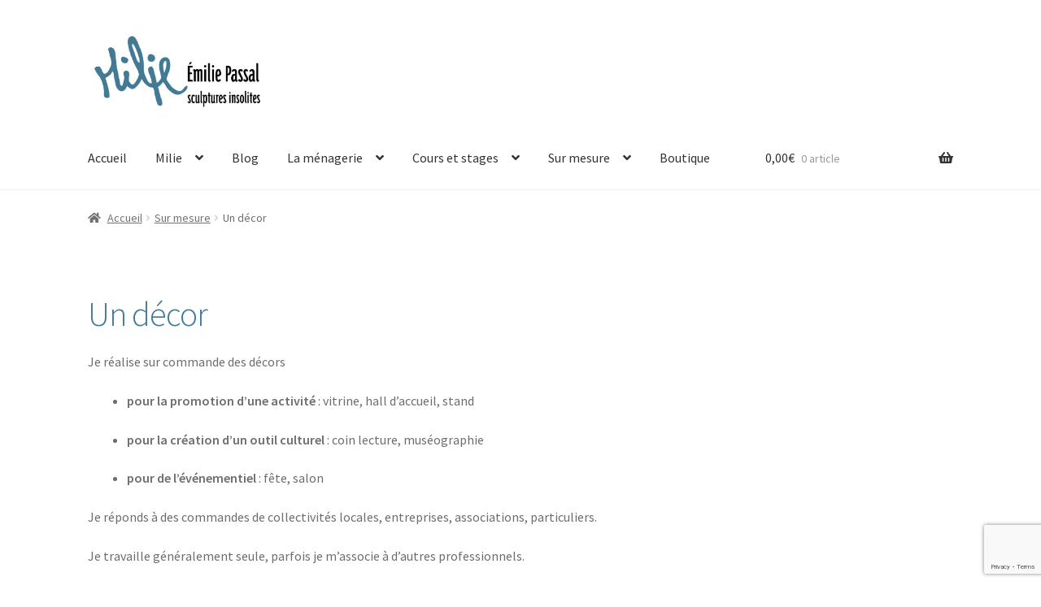

--- FILE ---
content_type: text/html; charset=UTF-8
request_url: https://www.emiliepassal.com/sur-mesure/un-decor/
body_size: 20576
content:
<!doctype html>
<html lang="fr-FR">
<head>
<meta charset="UTF-8">
<meta name="viewport" content="width=device-width, initial-scale=1">
<link rel="profile" href="http://gmpg.org/xfn/11">
<link rel="pingback" href="https://www.emiliepassal.com/xmlrpc.php">

<meta name='robots' content='index, follow, max-image-preview:large, max-snippet:-1, max-video-preview:-1' />

	<!-- This site is optimized with the Yoast SEO plugin v26.8 - https://yoast.com/product/yoast-seo-wordpress/ -->
	<title>Un décor &#183; Emilie Passal</title>
	<meta name="description" content="Emilie Passal réalise sur commande des décors tels une vitrine commerçante, un coin lecture, un stand..." />
	<link rel="canonical" href="https://www.emiliepassal.com/sur-mesure/un-decor/" />
	<meta property="og:locale" content="fr_FR" />
	<meta property="og:type" content="article" />
	<meta property="og:title" content="Un décor &#183; Emilie Passal" />
	<meta property="og:description" content="Emilie Passal réalise sur commande des décors tels une vitrine commerçante, un coin lecture, un stand..." />
	<meta property="og:url" content="https://www.emiliepassal.com/sur-mesure/un-decor/" />
	<meta property="og:site_name" content="Emilie Passal" />
	<meta property="article:modified_time" content="2023-05-30T22:11:29+00:00" />
	<meta property="og:image" content="https://www.emiliepassal.com/wp-content/uploads/2021/02/paravent02.jpg" />
	<meta property="og:image:width" content="2362" />
	<meta property="og:image:height" content="1537" />
	<meta property="og:image:type" content="image/jpeg" />
	<meta name="twitter:card" content="summary_large_image" />
	<meta name="twitter:label1" content="Durée de lecture estimée" />
	<meta name="twitter:data1" content="1 minute" />
	<script type="application/ld+json" class="yoast-schema-graph">{"@context":"https://schema.org","@graph":[{"@type":"WebPage","@id":"https://www.emiliepassal.com/sur-mesure/un-decor/","url":"https://www.emiliepassal.com/sur-mesure/un-decor/","name":"Un décor &#183; Emilie Passal","isPartOf":{"@id":"https://www.emiliepassal.com/#website"},"primaryImageOfPage":{"@id":"https://www.emiliepassal.com/sur-mesure/un-decor/#primaryimage"},"image":{"@id":"https://www.emiliepassal.com/sur-mesure/un-decor/#primaryimage"},"thumbnailUrl":"https://www.emiliepassal.com/wp-content/uploads/2021/02/paravent02.jpg","datePublished":"2021-02-04T14:45:59+00:00","dateModified":"2023-05-30T22:11:29+00:00","description":"Emilie Passal réalise sur commande des décors tels une vitrine commerçante, un coin lecture, un stand...","breadcrumb":{"@id":"https://www.emiliepassal.com/sur-mesure/un-decor/#breadcrumb"},"inLanguage":"fr-FR","potentialAction":[{"@type":"ReadAction","target":["https://www.emiliepassal.com/sur-mesure/un-decor/"]}]},{"@type":"BreadcrumbList","@id":"https://www.emiliepassal.com/sur-mesure/un-decor/#breadcrumb","itemListElement":[{"@type":"ListItem","position":1,"name":"Accueil","item":"https://www.emiliepassal.com/"},{"@type":"ListItem","position":2,"name":"Sur mesure","item":"https://www.emiliepassal.com/sur-mesure/"},{"@type":"ListItem","position":3,"name":"Un décor"}]},{"@type":"WebSite","@id":"https://www.emiliepassal.com/#website","url":"https://www.emiliepassal.com/","name":"Emilie Passal","description":"sculptures insolites","publisher":{"@id":"https://www.emiliepassal.com/#/schema/person/607903e0819499e0dce9bb31e2e222a9"},"potentialAction":[{"@type":"SearchAction","target":{"@type":"EntryPoint","urlTemplate":"https://www.emiliepassal.com/?s={search_term_string}"},"query-input":{"@type":"PropertyValueSpecification","valueRequired":true,"valueName":"search_term_string"}}],"inLanguage":"fr-FR"},{"@type":["Person","Organization"],"@id":"https://www.emiliepassal.com/#/schema/person/607903e0819499e0dce9bb31e2e222a9","name":"Emilie Passal","image":{"@type":"ImageObject","inLanguage":"fr-FR","@id":"https://www.emiliepassal.com/#/schema/person/image/","url":"https://www.emiliepassal.com/wp-content/uploads/2021/02/cropped-signature-MILIE-2-1.jpg","contentUrl":"https://www.emiliepassal.com/wp-content/uploads/2021/02/cropped-signature-MILIE-2-1.jpg","width":1417,"height":566,"caption":"Emilie Passal"},"logo":{"@id":"https://www.emiliepassal.com/#/schema/person/image/"},"sameAs":["http://s274367922.onlinehome.fr"]}]}</script>
	<!-- / Yoast SEO plugin. -->


<link rel='dns-prefetch' href='//www.emiliepassal.com' />
<link rel='dns-prefetch' href='//fonts.googleapis.com' />
<link rel="alternate" type="application/rss+xml" title="Emilie Passal &raquo; Flux" href="https://www.emiliepassal.com/feed/" />
<link rel="alternate" type="application/rss+xml" title="Emilie Passal &raquo; Flux des commentaires" href="https://www.emiliepassal.com/comments/feed/" />
<link rel="alternate" title="oEmbed (JSON)" type="application/json+oembed" href="https://www.emiliepassal.com/wp-json/oembed/1.0/embed?url=https%3A%2F%2Fwww.emiliepassal.com%2Fsur-mesure%2Fun-decor%2F" />
<link rel="alternate" title="oEmbed (XML)" type="text/xml+oembed" href="https://www.emiliepassal.com/wp-json/oembed/1.0/embed?url=https%3A%2F%2Fwww.emiliepassal.com%2Fsur-mesure%2Fun-decor%2F&#038;format=xml" />
<style id='wp-img-auto-sizes-contain-inline-css'>
img:is([sizes=auto i],[sizes^="auto," i]){contain-intrinsic-size:3000px 1500px}
/*# sourceURL=wp-img-auto-sizes-contain-inline-css */
</style>
<style id='wp-emoji-styles-inline-css'>

	img.wp-smiley, img.emoji {
		display: inline !important;
		border: none !important;
		box-shadow: none !important;
		height: 1em !important;
		width: 1em !important;
		margin: 0 0.07em !important;
		vertical-align: -0.1em !important;
		background: none !important;
		padding: 0 !important;
	}
/*# sourceURL=wp-emoji-styles-inline-css */
</style>
<style id='wp-block-library-inline-css'>
:root{--wp-block-synced-color:#7a00df;--wp-block-synced-color--rgb:122,0,223;--wp-bound-block-color:var(--wp-block-synced-color);--wp-editor-canvas-background:#ddd;--wp-admin-theme-color:#007cba;--wp-admin-theme-color--rgb:0,124,186;--wp-admin-theme-color-darker-10:#006ba1;--wp-admin-theme-color-darker-10--rgb:0,107,160.5;--wp-admin-theme-color-darker-20:#005a87;--wp-admin-theme-color-darker-20--rgb:0,90,135;--wp-admin-border-width-focus:2px}@media (min-resolution:192dpi){:root{--wp-admin-border-width-focus:1.5px}}.wp-element-button{cursor:pointer}:root .has-very-light-gray-background-color{background-color:#eee}:root .has-very-dark-gray-background-color{background-color:#313131}:root .has-very-light-gray-color{color:#eee}:root .has-very-dark-gray-color{color:#313131}:root .has-vivid-green-cyan-to-vivid-cyan-blue-gradient-background{background:linear-gradient(135deg,#00d084,#0693e3)}:root .has-purple-crush-gradient-background{background:linear-gradient(135deg,#34e2e4,#4721fb 50%,#ab1dfe)}:root .has-hazy-dawn-gradient-background{background:linear-gradient(135deg,#faaca8,#dad0ec)}:root .has-subdued-olive-gradient-background{background:linear-gradient(135deg,#fafae1,#67a671)}:root .has-atomic-cream-gradient-background{background:linear-gradient(135deg,#fdd79a,#004a59)}:root .has-nightshade-gradient-background{background:linear-gradient(135deg,#330968,#31cdcf)}:root .has-midnight-gradient-background{background:linear-gradient(135deg,#020381,#2874fc)}:root{--wp--preset--font-size--normal:16px;--wp--preset--font-size--huge:42px}.has-regular-font-size{font-size:1em}.has-larger-font-size{font-size:2.625em}.has-normal-font-size{font-size:var(--wp--preset--font-size--normal)}.has-huge-font-size{font-size:var(--wp--preset--font-size--huge)}.has-text-align-center{text-align:center}.has-text-align-left{text-align:left}.has-text-align-right{text-align:right}.has-fit-text{white-space:nowrap!important}#end-resizable-editor-section{display:none}.aligncenter{clear:both}.items-justified-left{justify-content:flex-start}.items-justified-center{justify-content:center}.items-justified-right{justify-content:flex-end}.items-justified-space-between{justify-content:space-between}.screen-reader-text{border:0;clip-path:inset(50%);height:1px;margin:-1px;overflow:hidden;padding:0;position:absolute;width:1px;word-wrap:normal!important}.screen-reader-text:focus{background-color:#ddd;clip-path:none;color:#444;display:block;font-size:1em;height:auto;left:5px;line-height:normal;padding:15px 23px 14px;text-decoration:none;top:5px;width:auto;z-index:100000}html :where(.has-border-color){border-style:solid}html :where([style*=border-top-color]){border-top-style:solid}html :where([style*=border-right-color]){border-right-style:solid}html :where([style*=border-bottom-color]){border-bottom-style:solid}html :where([style*=border-left-color]){border-left-style:solid}html :where([style*=border-width]){border-style:solid}html :where([style*=border-top-width]){border-top-style:solid}html :where([style*=border-right-width]){border-right-style:solid}html :where([style*=border-bottom-width]){border-bottom-style:solid}html :where([style*=border-left-width]){border-left-style:solid}html :where(img[class*=wp-image-]){height:auto;max-width:100%}:where(figure){margin:0 0 1em}html :where(.is-position-sticky){--wp-admin--admin-bar--position-offset:var(--wp-admin--admin-bar--height,0px)}@media screen and (max-width:600px){html :where(.is-position-sticky){--wp-admin--admin-bar--position-offset:0px}}

/*# sourceURL=wp-block-library-inline-css */
</style><style id='wp-block-list-inline-css'>
ol,ul{box-sizing:border-box}:root :where(.wp-block-list.has-background){padding:1.25em 2.375em}
/*# sourceURL=https://www.emiliepassal.com/wp-includes/blocks/list/style.min.css */
</style>
<style id='wp-block-paragraph-inline-css'>
.is-small-text{font-size:.875em}.is-regular-text{font-size:1em}.is-large-text{font-size:2.25em}.is-larger-text{font-size:3em}.has-drop-cap:not(:focus):first-letter{float:left;font-size:8.4em;font-style:normal;font-weight:100;line-height:.68;margin:.05em .1em 0 0;text-transform:uppercase}body.rtl .has-drop-cap:not(:focus):first-letter{float:none;margin-left:.1em}p.has-drop-cap.has-background{overflow:hidden}:root :where(p.has-background){padding:1.25em 2.375em}:where(p.has-text-color:not(.has-link-color)) a{color:inherit}p.has-text-align-left[style*="writing-mode:vertical-lr"],p.has-text-align-right[style*="writing-mode:vertical-rl"]{rotate:180deg}
/*# sourceURL=https://www.emiliepassal.com/wp-includes/blocks/paragraph/style.min.css */
</style>
<style id='wp-block-spacer-inline-css'>
.wp-block-spacer{clear:both}
/*# sourceURL=https://www.emiliepassal.com/wp-includes/blocks/spacer/style.min.css */
</style>
<link rel='stylesheet' id='wc-blocks-style-css' href='https://www.emiliepassal.com/wp-content/plugins/woocommerce/assets/client/blocks/wc-blocks.css?ver=wc-10.4.3' media='all' />
<style id='global-styles-inline-css'>
:root{--wp--preset--aspect-ratio--square: 1;--wp--preset--aspect-ratio--4-3: 4/3;--wp--preset--aspect-ratio--3-4: 3/4;--wp--preset--aspect-ratio--3-2: 3/2;--wp--preset--aspect-ratio--2-3: 2/3;--wp--preset--aspect-ratio--16-9: 16/9;--wp--preset--aspect-ratio--9-16: 9/16;--wp--preset--color--black: #000000;--wp--preset--color--cyan-bluish-gray: #abb8c3;--wp--preset--color--white: #ffffff;--wp--preset--color--pale-pink: #f78da7;--wp--preset--color--vivid-red: #cf2e2e;--wp--preset--color--luminous-vivid-orange: #ff6900;--wp--preset--color--luminous-vivid-amber: #fcb900;--wp--preset--color--light-green-cyan: #7bdcb5;--wp--preset--color--vivid-green-cyan: #00d084;--wp--preset--color--pale-cyan-blue: #8ed1fc;--wp--preset--color--vivid-cyan-blue: #0693e3;--wp--preset--color--vivid-purple: #9b51e0;--wp--preset--gradient--vivid-cyan-blue-to-vivid-purple: linear-gradient(135deg,rgb(6,147,227) 0%,rgb(155,81,224) 100%);--wp--preset--gradient--light-green-cyan-to-vivid-green-cyan: linear-gradient(135deg,rgb(122,220,180) 0%,rgb(0,208,130) 100%);--wp--preset--gradient--luminous-vivid-amber-to-luminous-vivid-orange: linear-gradient(135deg,rgb(252,185,0) 0%,rgb(255,105,0) 100%);--wp--preset--gradient--luminous-vivid-orange-to-vivid-red: linear-gradient(135deg,rgb(255,105,0) 0%,rgb(207,46,46) 100%);--wp--preset--gradient--very-light-gray-to-cyan-bluish-gray: linear-gradient(135deg,rgb(238,238,238) 0%,rgb(169,184,195) 100%);--wp--preset--gradient--cool-to-warm-spectrum: linear-gradient(135deg,rgb(74,234,220) 0%,rgb(151,120,209) 20%,rgb(207,42,186) 40%,rgb(238,44,130) 60%,rgb(251,105,98) 80%,rgb(254,248,76) 100%);--wp--preset--gradient--blush-light-purple: linear-gradient(135deg,rgb(255,206,236) 0%,rgb(152,150,240) 100%);--wp--preset--gradient--blush-bordeaux: linear-gradient(135deg,rgb(254,205,165) 0%,rgb(254,45,45) 50%,rgb(107,0,62) 100%);--wp--preset--gradient--luminous-dusk: linear-gradient(135deg,rgb(255,203,112) 0%,rgb(199,81,192) 50%,rgb(65,88,208) 100%);--wp--preset--gradient--pale-ocean: linear-gradient(135deg,rgb(255,245,203) 0%,rgb(182,227,212) 50%,rgb(51,167,181) 100%);--wp--preset--gradient--electric-grass: linear-gradient(135deg,rgb(202,248,128) 0%,rgb(113,206,126) 100%);--wp--preset--gradient--midnight: linear-gradient(135deg,rgb(2,3,129) 0%,rgb(40,116,252) 100%);--wp--preset--font-size--small: 14px;--wp--preset--font-size--medium: 23px;--wp--preset--font-size--large: 26px;--wp--preset--font-size--x-large: 42px;--wp--preset--font-size--normal: 16px;--wp--preset--font-size--huge: 37px;--wp--preset--spacing--20: 0.44rem;--wp--preset--spacing--30: 0.67rem;--wp--preset--spacing--40: 1rem;--wp--preset--spacing--50: 1.5rem;--wp--preset--spacing--60: 2.25rem;--wp--preset--spacing--70: 3.38rem;--wp--preset--spacing--80: 5.06rem;--wp--preset--shadow--natural: 6px 6px 9px rgba(0, 0, 0, 0.2);--wp--preset--shadow--deep: 12px 12px 50px rgba(0, 0, 0, 0.4);--wp--preset--shadow--sharp: 6px 6px 0px rgba(0, 0, 0, 0.2);--wp--preset--shadow--outlined: 6px 6px 0px -3px rgb(255, 255, 255), 6px 6px rgb(0, 0, 0);--wp--preset--shadow--crisp: 6px 6px 0px rgb(0, 0, 0);}:root :where(.is-layout-flow) > :first-child{margin-block-start: 0;}:root :where(.is-layout-flow) > :last-child{margin-block-end: 0;}:root :where(.is-layout-flow) > *{margin-block-start: 24px;margin-block-end: 0;}:root :where(.is-layout-constrained) > :first-child{margin-block-start: 0;}:root :where(.is-layout-constrained) > :last-child{margin-block-end: 0;}:root :where(.is-layout-constrained) > *{margin-block-start: 24px;margin-block-end: 0;}:root :where(.is-layout-flex){gap: 24px;}:root :where(.is-layout-grid){gap: 24px;}body .is-layout-flex{display: flex;}.is-layout-flex{flex-wrap: wrap;align-items: center;}.is-layout-flex > :is(*, div){margin: 0;}body .is-layout-grid{display: grid;}.is-layout-grid > :is(*, div){margin: 0;}.has-black-color{color: var(--wp--preset--color--black) !important;}.has-cyan-bluish-gray-color{color: var(--wp--preset--color--cyan-bluish-gray) !important;}.has-white-color{color: var(--wp--preset--color--white) !important;}.has-pale-pink-color{color: var(--wp--preset--color--pale-pink) !important;}.has-vivid-red-color{color: var(--wp--preset--color--vivid-red) !important;}.has-luminous-vivid-orange-color{color: var(--wp--preset--color--luminous-vivid-orange) !important;}.has-luminous-vivid-amber-color{color: var(--wp--preset--color--luminous-vivid-amber) !important;}.has-light-green-cyan-color{color: var(--wp--preset--color--light-green-cyan) !important;}.has-vivid-green-cyan-color{color: var(--wp--preset--color--vivid-green-cyan) !important;}.has-pale-cyan-blue-color{color: var(--wp--preset--color--pale-cyan-blue) !important;}.has-vivid-cyan-blue-color{color: var(--wp--preset--color--vivid-cyan-blue) !important;}.has-vivid-purple-color{color: var(--wp--preset--color--vivid-purple) !important;}.has-black-background-color{background-color: var(--wp--preset--color--black) !important;}.has-cyan-bluish-gray-background-color{background-color: var(--wp--preset--color--cyan-bluish-gray) !important;}.has-white-background-color{background-color: var(--wp--preset--color--white) !important;}.has-pale-pink-background-color{background-color: var(--wp--preset--color--pale-pink) !important;}.has-vivid-red-background-color{background-color: var(--wp--preset--color--vivid-red) !important;}.has-luminous-vivid-orange-background-color{background-color: var(--wp--preset--color--luminous-vivid-orange) !important;}.has-luminous-vivid-amber-background-color{background-color: var(--wp--preset--color--luminous-vivid-amber) !important;}.has-light-green-cyan-background-color{background-color: var(--wp--preset--color--light-green-cyan) !important;}.has-vivid-green-cyan-background-color{background-color: var(--wp--preset--color--vivid-green-cyan) !important;}.has-pale-cyan-blue-background-color{background-color: var(--wp--preset--color--pale-cyan-blue) !important;}.has-vivid-cyan-blue-background-color{background-color: var(--wp--preset--color--vivid-cyan-blue) !important;}.has-vivid-purple-background-color{background-color: var(--wp--preset--color--vivid-purple) !important;}.has-black-border-color{border-color: var(--wp--preset--color--black) !important;}.has-cyan-bluish-gray-border-color{border-color: var(--wp--preset--color--cyan-bluish-gray) !important;}.has-white-border-color{border-color: var(--wp--preset--color--white) !important;}.has-pale-pink-border-color{border-color: var(--wp--preset--color--pale-pink) !important;}.has-vivid-red-border-color{border-color: var(--wp--preset--color--vivid-red) !important;}.has-luminous-vivid-orange-border-color{border-color: var(--wp--preset--color--luminous-vivid-orange) !important;}.has-luminous-vivid-amber-border-color{border-color: var(--wp--preset--color--luminous-vivid-amber) !important;}.has-light-green-cyan-border-color{border-color: var(--wp--preset--color--light-green-cyan) !important;}.has-vivid-green-cyan-border-color{border-color: var(--wp--preset--color--vivid-green-cyan) !important;}.has-pale-cyan-blue-border-color{border-color: var(--wp--preset--color--pale-cyan-blue) !important;}.has-vivid-cyan-blue-border-color{border-color: var(--wp--preset--color--vivid-cyan-blue) !important;}.has-vivid-purple-border-color{border-color: var(--wp--preset--color--vivid-purple) !important;}.has-vivid-cyan-blue-to-vivid-purple-gradient-background{background: var(--wp--preset--gradient--vivid-cyan-blue-to-vivid-purple) !important;}.has-light-green-cyan-to-vivid-green-cyan-gradient-background{background: var(--wp--preset--gradient--light-green-cyan-to-vivid-green-cyan) !important;}.has-luminous-vivid-amber-to-luminous-vivid-orange-gradient-background{background: var(--wp--preset--gradient--luminous-vivid-amber-to-luminous-vivid-orange) !important;}.has-luminous-vivid-orange-to-vivid-red-gradient-background{background: var(--wp--preset--gradient--luminous-vivid-orange-to-vivid-red) !important;}.has-very-light-gray-to-cyan-bluish-gray-gradient-background{background: var(--wp--preset--gradient--very-light-gray-to-cyan-bluish-gray) !important;}.has-cool-to-warm-spectrum-gradient-background{background: var(--wp--preset--gradient--cool-to-warm-spectrum) !important;}.has-blush-light-purple-gradient-background{background: var(--wp--preset--gradient--blush-light-purple) !important;}.has-blush-bordeaux-gradient-background{background: var(--wp--preset--gradient--blush-bordeaux) !important;}.has-luminous-dusk-gradient-background{background: var(--wp--preset--gradient--luminous-dusk) !important;}.has-pale-ocean-gradient-background{background: var(--wp--preset--gradient--pale-ocean) !important;}.has-electric-grass-gradient-background{background: var(--wp--preset--gradient--electric-grass) !important;}.has-midnight-gradient-background{background: var(--wp--preset--gradient--midnight) !important;}.has-small-font-size{font-size: var(--wp--preset--font-size--small) !important;}.has-medium-font-size{font-size: var(--wp--preset--font-size--medium) !important;}.has-large-font-size{font-size: var(--wp--preset--font-size--large) !important;}.has-x-large-font-size{font-size: var(--wp--preset--font-size--x-large) !important;}
/*# sourceURL=global-styles-inline-css */
</style>

<style id='classic-theme-styles-inline-css'>
/*! This file is auto-generated */
.wp-block-button__link{color:#fff;background-color:#32373c;border-radius:9999px;box-shadow:none;text-decoration:none;padding:calc(.667em + 2px) calc(1.333em + 2px);font-size:1.125em}.wp-block-file__button{background:#32373c;color:#fff;text-decoration:none}
/*# sourceURL=/wp-includes/css/classic-themes.min.css */
</style>
<link rel='stylesheet' id='storefront-gutenberg-blocks-css' href='https://www.emiliepassal.com/wp-content/themes/storefront/assets/css/base/gutenberg-blocks.css?ver=4.6.2' media='all' />
<style id='storefront-gutenberg-blocks-inline-css'>

				.wp-block-button__link:not(.has-text-color) {
					color: #437a95;
				}

				.wp-block-button__link:not(.has-text-color):hover,
				.wp-block-button__link:not(.has-text-color):focus,
				.wp-block-button__link:not(.has-text-color):active {
					color: #437a95;
				}

				.wp-block-button__link:not(.has-background) {
					background-color: #eeeeee;
				}

				.wp-block-button__link:not(.has-background):hover,
				.wp-block-button__link:not(.has-background):focus,
				.wp-block-button__link:not(.has-background):active {
					border-color: #d5d5d5;
					background-color: #d5d5d5;
				}

				.wc-block-grid__products .wc-block-grid__product .wp-block-button__link {
					background-color: #eeeeee;
					border-color: #eeeeee;
					color: #437a95;
				}

				.wp-block-quote footer,
				.wp-block-quote cite,
				.wp-block-quote__citation {
					color: #6d6d6d;
				}

				.wp-block-pullquote cite,
				.wp-block-pullquote footer,
				.wp-block-pullquote__citation {
					color: #6d6d6d;
				}

				.wp-block-image figcaption {
					color: #6d6d6d;
				}

				.wp-block-separator.is-style-dots::before {
					color: #437a95;
				}

				.wp-block-file a.wp-block-file__button {
					color: #437a95;
					background-color: #eeeeee;
					border-color: #eeeeee;
				}

				.wp-block-file a.wp-block-file__button:hover,
				.wp-block-file a.wp-block-file__button:focus,
				.wp-block-file a.wp-block-file__button:active {
					color: #437a95;
					background-color: #d5d5d5;
				}

				.wp-block-code,
				.wp-block-preformatted pre {
					color: #6d6d6d;
				}

				.wp-block-table:not( .has-background ):not( .is-style-stripes ) tbody tr:nth-child(2n) td {
					background-color: #fdfdfd;
				}

				.wp-block-cover .wp-block-cover__inner-container h1:not(.has-text-color),
				.wp-block-cover .wp-block-cover__inner-container h2:not(.has-text-color),
				.wp-block-cover .wp-block-cover__inner-container h3:not(.has-text-color),
				.wp-block-cover .wp-block-cover__inner-container h4:not(.has-text-color),
				.wp-block-cover .wp-block-cover__inner-container h5:not(.has-text-color),
				.wp-block-cover .wp-block-cover__inner-container h6:not(.has-text-color) {
					color: #437a95;
				}

				div.wc-block-components-price-slider__range-input-progress,
				.rtl .wc-block-components-price-slider__range-input-progress {
					--range-color: #7f54b3;
				}

				/* Target only IE11 */
				@media all and (-ms-high-contrast: none), (-ms-high-contrast: active) {
					.wc-block-components-price-slider__range-input-progress {
						background: #7f54b3;
					}
				}

				.wc-block-components-button:not(.is-link) {
					background-color: #bfbfbf;
					color: #ffffff;
				}

				.wc-block-components-button:not(.is-link):hover,
				.wc-block-components-button:not(.is-link):focus,
				.wc-block-components-button:not(.is-link):active {
					background-color: #a6a6a6;
					color: #ffffff;
				}

				.wc-block-components-button:not(.is-link):disabled {
					background-color: #bfbfbf;
					color: #ffffff;
				}

				.wc-block-cart__submit-container {
					background-color: #ffffff;
				}

				.wc-block-cart__submit-container::before {
					color: rgba(220,220,220,0.5);
				}

				.wc-block-components-order-summary-item__quantity {
					background-color: #ffffff;
					border-color: #6d6d6d;
					box-shadow: 0 0 0 2px #ffffff;
					color: #6d6d6d;
				}
			
/*# sourceURL=storefront-gutenberg-blocks-inline-css */
</style>
<link rel='stylesheet' id='contact-form-7-css' href='https://www.emiliepassal.com/wp-content/plugins/contact-form-7/includes/css/styles.css?ver=6.1.4' media='all' />
<link rel='stylesheet' id='sumup-checkout-css' href='https://www.emiliepassal.com/wp-content/plugins/sumup-payment-gateway-for-woocommerce/assets/css/checkout/modal.min.css?ver=2.7.7' media='all' />
<style id='woocommerce-inline-inline-css'>
.woocommerce form .form-row .required { visibility: visible; }
/*# sourceURL=woocommerce-inline-inline-css */
</style>
<link rel='stylesheet' id='uagb-slick-css-css' href='https://www.emiliepassal.com/wp-content/plugins/ultimate-addons-for-gutenberg/assets/css/slick.min.css?ver=2.19.18' media='all' />
<link rel='stylesheet' id='uagb-swiper-css-css' href='https://www.emiliepassal.com/wp-content/plugins/ultimate-addons-for-gutenberg/assets/css/swiper-bundle.min.css?ver=2.19.18' media='all' />
<link rel='stylesheet' id='uagb-block-css-css' href='https://www.emiliepassal.com/wp-content/uploads/uag-plugin/custom-style-blocks.css?ver=2.19.18' media='all' />
<link rel='stylesheet' id='storefront-style-css' href='https://www.emiliepassal.com/wp-content/themes/storefront/style.css?ver=4.6.2' media='all' />
<style id='storefront-style-inline-css'>

			.main-navigation ul li a,
			.site-title a,
			ul.menu li a,
			.site-branding h1 a,
			button.menu-toggle,
			button.menu-toggle:hover,
			.handheld-navigation .dropdown-toggle {
				color: #333333;
			}

			button.menu-toggle,
			button.menu-toggle:hover {
				border-color: #333333;
			}

			.main-navigation ul li a:hover,
			.main-navigation ul li:hover > a,
			.site-title a:hover,
			.site-header ul.menu li.current-menu-item > a {
				color: #747474;
			}

			table:not( .has-background ) th {
				background-color: #f8f8f8;
			}

			table:not( .has-background ) tbody td {
				background-color: #fdfdfd;
			}

			table:not( .has-background ) tbody tr:nth-child(2n) td,
			fieldset,
			fieldset legend {
				background-color: #fbfbfb;
			}

			.site-header,
			.secondary-navigation ul ul,
			.main-navigation ul.menu > li.menu-item-has-children:after,
			.secondary-navigation ul.menu ul,
			.storefront-handheld-footer-bar,
			.storefront-handheld-footer-bar ul li > a,
			.storefront-handheld-footer-bar ul li.search .site-search,
			button.menu-toggle,
			button.menu-toggle:hover {
				background-color: #ffffff;
			}

			p.site-description,
			.site-header,
			.storefront-handheld-footer-bar {
				color: #404040;
			}

			button.menu-toggle:after,
			button.menu-toggle:before,
			button.menu-toggle span:before {
				background-color: #333333;
			}

			h1, h2, h3, h4, h5, h6, .wc-block-grid__product-title {
				color: #437a95;
			}

			.widget h1 {
				border-bottom-color: #437a95;
			}

			body,
			.secondary-navigation a {
				color: #6d6d6d;
			}

			.widget-area .widget a,
			.hentry .entry-header .posted-on a,
			.hentry .entry-header .post-author a,
			.hentry .entry-header .post-comments a,
			.hentry .entry-header .byline a {
				color: #727272;
			}

			a {
				color: #7f54b3;
			}

			a:focus,
			button:focus,
			.button.alt:focus,
			input:focus,
			textarea:focus,
			input[type="button"]:focus,
			input[type="reset"]:focus,
			input[type="submit"]:focus,
			input[type="email"]:focus,
			input[type="tel"]:focus,
			input[type="url"]:focus,
			input[type="password"]:focus,
			input[type="search"]:focus {
				outline-color: #7f54b3;
			}

			button, input[type="button"], input[type="reset"], input[type="submit"], .button, .widget a.button {
				background-color: #eeeeee;
				border-color: #eeeeee;
				color: #437a95;
			}

			button:hover, input[type="button"]:hover, input[type="reset"]:hover, input[type="submit"]:hover, .button:hover, .widget a.button:hover {
				background-color: #d5d5d5;
				border-color: #d5d5d5;
				color: #437a95;
			}

			button.alt, input[type="button"].alt, input[type="reset"].alt, input[type="submit"].alt, .button.alt, .widget-area .widget a.button.alt {
				background-color: #bfbfbf;
				border-color: #bfbfbf;
				color: #ffffff;
			}

			button.alt:hover, input[type="button"].alt:hover, input[type="reset"].alt:hover, input[type="submit"].alt:hover, .button.alt:hover, .widget-area .widget a.button.alt:hover {
				background-color: #a6a6a6;
				border-color: #a6a6a6;
				color: #ffffff;
			}

			.pagination .page-numbers li .page-numbers.current {
				background-color: #e6e6e6;
				color: #636363;
			}

			#comments .comment-list .comment-content .comment-text {
				background-color: #f8f8f8;
			}

			.site-footer {
				background-color: #437a95;
				color: #ffffff;
			}

			.site-footer a:not(.button):not(.components-button) {
				color: #ffffff;
			}

			.site-footer .storefront-handheld-footer-bar a:not(.button):not(.components-button) {
				color: #333333;
			}

			.site-footer h1, .site-footer h2, .site-footer h3, .site-footer h4, .site-footer h5, .site-footer h6, .site-footer .widget .widget-title, .site-footer .widget .widgettitle {
				color: #ffffff;
			}

			.page-template-template-homepage.has-post-thumbnail .type-page.has-post-thumbnail .entry-title {
				color: #437a95;
			}

			.page-template-template-homepage.has-post-thumbnail .type-page.has-post-thumbnail .entry-content {
				color: #437a95;
			}

			@media screen and ( min-width: 768px ) {
				.secondary-navigation ul.menu a:hover {
					color: #595959;
				}

				.secondary-navigation ul.menu a {
					color: #404040;
				}

				.main-navigation ul.menu ul.sub-menu,
				.main-navigation ul.nav-menu ul.children {
					background-color: #f0f0f0;
				}

				.site-header {
					border-bottom-color: #f0f0f0;
				}
			}
/*# sourceURL=storefront-style-inline-css */
</style>
<link rel='stylesheet' id='storefront-icons-css' href='https://www.emiliepassal.com/wp-content/themes/storefront/assets/css/base/icons.css?ver=4.6.2' media='all' />
<link rel='stylesheet' id='storefront-fonts-css' href='https://fonts.googleapis.com/css?family=Source+Sans+Pro%3A400%2C300%2C300italic%2C400italic%2C600%2C700%2C900&#038;subset=latin%2Clatin-ext&#038;ver=4.6.2' media='all' />
<link rel='stylesheet' id='sbc-styles-css' href='https://www.emiliepassal.com/wp-content/plugins/storefront-blog-customiser/assets/css/style.css?ver=6.9' media='all' />
<link rel='stylesheet' id='storefront-woocommerce-style-css' href='https://www.emiliepassal.com/wp-content/themes/storefront/assets/css/woocommerce/woocommerce.css?ver=4.6.2' media='all' />
<style id='storefront-woocommerce-style-inline-css'>
@font-face {
				font-family: star;
				src: url(https://www.emiliepassal.com/wp-content/plugins/woocommerce/assets/fonts/star.eot);
				src:
					url(https://www.emiliepassal.com/wp-content/plugins/woocommerce/assets/fonts/star.eot?#iefix) format("embedded-opentype"),
					url(https://www.emiliepassal.com/wp-content/plugins/woocommerce/assets/fonts/star.woff) format("woff"),
					url(https://www.emiliepassal.com/wp-content/plugins/woocommerce/assets/fonts/star.ttf) format("truetype"),
					url(https://www.emiliepassal.com/wp-content/plugins/woocommerce/assets/fonts/star.svg#star) format("svg");
				font-weight: 400;
				font-style: normal;
			}
			@font-face {
				font-family: WooCommerce;
				src: url(https://www.emiliepassal.com/wp-content/plugins/woocommerce/assets/fonts/WooCommerce.eot);
				src:
					url(https://www.emiliepassal.com/wp-content/plugins/woocommerce/assets/fonts/WooCommerce.eot?#iefix) format("embedded-opentype"),
					url(https://www.emiliepassal.com/wp-content/plugins/woocommerce/assets/fonts/WooCommerce.woff) format("woff"),
					url(https://www.emiliepassal.com/wp-content/plugins/woocommerce/assets/fonts/WooCommerce.ttf) format("truetype"),
					url(https://www.emiliepassal.com/wp-content/plugins/woocommerce/assets/fonts/WooCommerce.svg#WooCommerce) format("svg");
				font-weight: 400;
				font-style: normal;
			}

			a.cart-contents,
			.site-header-cart .widget_shopping_cart a {
				color: #333333;
			}

			a.cart-contents:hover,
			.site-header-cart .widget_shopping_cart a:hover,
			.site-header-cart:hover > li > a {
				color: #747474;
			}

			table.cart td.product-remove,
			table.cart td.actions {
				border-top-color: #ffffff;
			}

			.storefront-handheld-footer-bar ul li.cart .count {
				background-color: #333333;
				color: #ffffff;
				border-color: #ffffff;
			}

			.woocommerce-tabs ul.tabs li.active a,
			ul.products li.product .price,
			.onsale,
			.wc-block-grid__product-onsale,
			.widget_search form:before,
			.widget_product_search form:before {
				color: #6d6d6d;
			}

			.woocommerce-breadcrumb a,
			a.woocommerce-review-link,
			.product_meta a {
				color: #727272;
			}

			.wc-block-grid__product-onsale,
			.onsale {
				border-color: #6d6d6d;
			}

			.star-rating span:before,
			.quantity .plus, .quantity .minus,
			p.stars a:hover:after,
			p.stars a:after,
			.star-rating span:before,
			#payment .payment_methods li input[type=radio]:first-child:checked+label:before {
				color: #7f54b3;
			}

			.widget_price_filter .ui-slider .ui-slider-range,
			.widget_price_filter .ui-slider .ui-slider-handle {
				background-color: #7f54b3;
			}

			.order_details {
				background-color: #f8f8f8;
			}

			.order_details > li {
				border-bottom: 1px dotted #e3e3e3;
			}

			.order_details:before,
			.order_details:after {
				background: -webkit-linear-gradient(transparent 0,transparent 0),-webkit-linear-gradient(135deg,#f8f8f8 33.33%,transparent 33.33%),-webkit-linear-gradient(45deg,#f8f8f8 33.33%,transparent 33.33%)
			}

			#order_review {
				background-color: #ffffff;
			}

			#payment .payment_methods > li .payment_box,
			#payment .place-order {
				background-color: #fafafa;
			}

			#payment .payment_methods > li:not(.woocommerce-notice) {
				background-color: #f5f5f5;
			}

			#payment .payment_methods > li:not(.woocommerce-notice):hover {
				background-color: #f0f0f0;
			}

			.woocommerce-pagination .page-numbers li .page-numbers.current {
				background-color: #e6e6e6;
				color: #636363;
			}

			.wc-block-grid__product-onsale,
			.onsale,
			.woocommerce-pagination .page-numbers li .page-numbers:not(.current) {
				color: #6d6d6d;
			}

			p.stars a:before,
			p.stars a:hover~a:before,
			p.stars.selected a.active~a:before {
				color: #6d6d6d;
			}

			p.stars.selected a.active:before,
			p.stars:hover a:before,
			p.stars.selected a:not(.active):before,
			p.stars.selected a.active:before {
				color: #7f54b3;
			}

			.single-product div.product .woocommerce-product-gallery .woocommerce-product-gallery__trigger {
				background-color: #eeeeee;
				color: #437a95;
			}

			.single-product div.product .woocommerce-product-gallery .woocommerce-product-gallery__trigger:hover {
				background-color: #d5d5d5;
				border-color: #d5d5d5;
				color: #437a95;
			}

			.button.added_to_cart:focus,
			.button.wc-forward:focus {
				outline-color: #7f54b3;
			}

			.added_to_cart,
			.site-header-cart .widget_shopping_cart a.button,
			.wc-block-grid__products .wc-block-grid__product .wp-block-button__link {
				background-color: #eeeeee;
				border-color: #eeeeee;
				color: #437a95;
			}

			.added_to_cart:hover,
			.site-header-cart .widget_shopping_cart a.button:hover,
			.wc-block-grid__products .wc-block-grid__product .wp-block-button__link:hover {
				background-color: #d5d5d5;
				border-color: #d5d5d5;
				color: #437a95;
			}

			.added_to_cart.alt, .added_to_cart, .widget a.button.checkout {
				background-color: #bfbfbf;
				border-color: #bfbfbf;
				color: #ffffff;
			}

			.added_to_cart.alt:hover, .added_to_cart:hover, .widget a.button.checkout:hover {
				background-color: #a6a6a6;
				border-color: #a6a6a6;
				color: #ffffff;
			}

			.button.loading {
				color: #eeeeee;
			}

			.button.loading:hover {
				background-color: #eeeeee;
			}

			.button.loading:after {
				color: #437a95;
			}

			@media screen and ( min-width: 768px ) {
				.site-header-cart .widget_shopping_cart,
				.site-header .product_list_widget li .quantity {
					color: #404040;
				}

				.site-header-cart .widget_shopping_cart .buttons,
				.site-header-cart .widget_shopping_cart .total {
					background-color: #f5f5f5;
				}

				.site-header-cart .widget_shopping_cart {
					background-color: #f0f0f0;
				}
			}
				.storefront-product-pagination a {
					color: #6d6d6d;
					background-color: #ffffff;
				}
				.storefront-sticky-add-to-cart {
					color: #6d6d6d;
					background-color: #ffffff;
				}

				.storefront-sticky-add-to-cart a:not(.button) {
					color: #333333;
				}
/*# sourceURL=storefront-woocommerce-style-inline-css */
</style>
<link rel='stylesheet' id='storefront-child-style-css' href='https://www.emiliepassal.com/wp-content/themes/storefront-Milie/style.css?ver=3.5.0.1612724069' media='all' />
<link rel='stylesheet' id='storefront-woocommerce-brands-style-css' href='https://www.emiliepassal.com/wp-content/themes/storefront/assets/css/woocommerce/extensions/brands.css?ver=4.6.2' media='all' />
<script src="https://www.emiliepassal.com/wp-content/plugins/ionos-assistant/js/cookies.js?ver=6.9" id="ionos-assistant-wp-cookies-js"></script>
<script src="https://www.emiliepassal.com/wp-includes/js/jquery/jquery.min.js?ver=3.7.1" id="jquery-core-js"></script>
<script src="https://www.emiliepassal.com/wp-includes/js/jquery/jquery-migrate.min.js?ver=3.4.1" id="jquery-migrate-js"></script>
<script src="https://www.emiliepassal.com/wp-content/plugins/woocommerce/assets/js/jquery-blockui/jquery.blockUI.min.js?ver=2.7.0-wc.10.4.3" id="wc-jquery-blockui-js" defer data-wp-strategy="defer"></script>
<script id="wc-add-to-cart-js-extra">
var wc_add_to_cart_params = {"ajax_url":"/wp-admin/admin-ajax.php","wc_ajax_url":"/?wc-ajax=%%endpoint%%","i18n_view_cart":"Voir le panier","cart_url":"https://www.emiliepassal.com/panier/","is_cart":"","cart_redirect_after_add":"yes"};
//# sourceURL=wc-add-to-cart-js-extra
</script>
<script src="https://www.emiliepassal.com/wp-content/plugins/woocommerce/assets/js/frontend/add-to-cart.min.js?ver=10.4.3" id="wc-add-to-cart-js" defer data-wp-strategy="defer"></script>
<script src="https://www.emiliepassal.com/wp-content/plugins/woocommerce/assets/js/js-cookie/js.cookie.min.js?ver=2.1.4-wc.10.4.3" id="wc-js-cookie-js" defer data-wp-strategy="defer"></script>
<script id="woocommerce-js-extra">
var woocommerce_params = {"ajax_url":"/wp-admin/admin-ajax.php","wc_ajax_url":"/?wc-ajax=%%endpoint%%","i18n_password_show":"Afficher le mot de passe","i18n_password_hide":"Masquer le mot de passe"};
//# sourceURL=woocommerce-js-extra
</script>
<script src="https://www.emiliepassal.com/wp-content/plugins/woocommerce/assets/js/frontend/woocommerce.min.js?ver=10.4.3" id="woocommerce-js" defer data-wp-strategy="defer"></script>
<script id="wc-cart-fragments-js-extra">
var wc_cart_fragments_params = {"ajax_url":"/wp-admin/admin-ajax.php","wc_ajax_url":"/?wc-ajax=%%endpoint%%","cart_hash_key":"wc_cart_hash_7c3d9c1aa6a0e2f08008c68609825cae","fragment_name":"wc_fragments_7c3d9c1aa6a0e2f08008c68609825cae","request_timeout":"5000"};
//# sourceURL=wc-cart-fragments-js-extra
</script>
<script src="https://www.emiliepassal.com/wp-content/plugins/woocommerce/assets/js/frontend/cart-fragments.min.js?ver=10.4.3" id="wc-cart-fragments-js" defer data-wp-strategy="defer"></script>
<link rel="https://api.w.org/" href="https://www.emiliepassal.com/wp-json/" /><link rel="alternate" title="JSON" type="application/json" href="https://www.emiliepassal.com/wp-json/wp/v2/pages/3635" /><link rel="EditURI" type="application/rsd+xml" title="RSD" href="https://www.emiliepassal.com/xmlrpc.php?rsd" />
<meta name="generator" content="WordPress 6.9" />
<meta name="generator" content="WooCommerce 10.4.3" />
<link rel='shortlink' href='https://www.emiliepassal.com/?p=3635' />
<!-- Google site verification - Google for WooCommerce -->
<meta name="google-site-verification" content="MPNGIaOUpPoizEJaIHcsqqjfZk27sEvBfgVzbkosJbY" />
	<noscript><style>.woocommerce-product-gallery{ opacity: 1 !important; }</style></noscript>
	<style id="uagb-style-conditional-extension">@media (min-width: 1025px){body .uag-hide-desktop.uagb-google-map__wrap,body .uag-hide-desktop{display:none !important}}@media (min-width: 768px) and (max-width: 1024px){body .uag-hide-tab.uagb-google-map__wrap,body .uag-hide-tab{display:none !important}}@media (max-width: 767px){body .uag-hide-mob.uagb-google-map__wrap,body .uag-hide-mob{display:none !important}}</style><style id="uagb-style-frontend-3635">.uagb-block-37d5641a.wp-block-uagb-image-gallery{padding:    ;visibility: hidden;}.uagb-block-37d5641a .spectra-image-gallery__control-arrows svg{fill: #007cba;}.uagb-block-37d5641a .spectra-image-gallery__control-arrows--carousel{border-top-left-radius: 50px;border-top-right-radius: 50px;border-bottom-left-radius: 50px;border-bottom-right-radius: 50px;border-style: none;}.uagb-block-37d5641a .spectra-image-gallery__control-arrows--carousel.slick-prev{left: -24px;}.uagb-block-37d5641a .spectra-image-gallery__control-arrows--carousel.slick-next{right: -24px;}.uagb-block-37d5641a .spectra-image-gallery__layout--carousel ul.slick-dots{top: 8px;}.uagb-block-37d5641a .spectra-image-gallery__layout--carousel ul.slick-dots li button:before{color: #007cba;}.uagb-block-37d5641a .spectra-image-gallery__control-dots li button::before{color: #007cba;}.uagb-block-37d5641a .spectra-image-gallery__control-loader{margin-top: 8px;}.uagb-block-37d5641a .spectra-image-gallery__control-loader div{width: 18px;height: 18px;border-radius: 100%;padding: 0;}.uagb-block-37d5641a .spectra-image-gallery__control-button{margin-top: 8px;padding:    ;font-style: normal;text-decoration: none;}.uagb-block-37d5641a .spectra-image-gallery__layout--grid{grid-gap: 8px;}.uagb-block-37d5641a .spectra-image-gallery__layout--isogrid{margin: -4px;}.uagb-block-37d5641a .spectra-image-gallery__layout--isogrid .spectra-image-gallery__media-wrapper--isotope{padding: 4px;}.uagb-block-37d5641a .spectra-image-gallery__layout--masonry{margin: -4px;}.uagb-block-37d5641a .spectra-image-gallery__layout--masonry .spectra-image-gallery__media-wrapper--isotope{padding: 4px;}.uagb-block-37d5641a .spectra-image-gallery__layout--carousel{margin-bottom: 8px !important;}.uagb-block-37d5641a .spectra-image-gallery__layout--carousel .spectra-image-gallery__media-wrapper{padding: 0px 4px;}.uagb-block-37d5641a .spectra-image-gallery__layout--carousel .slick-list{margin: 0px -4px;}.uagb-block-37d5641a .spectra-image-gallery__layout--tiled{grid-gap: 8px;}.uagb-block-37d5641a .spectra-image-gallery__media{box-shadow: 0px 0px   ;}.uagb-block-37d5641a .spectra-image-gallery__media-wrapper:hover .spectra-image-gallery__media{box-shadow: 0px 0px   ;}.uagb-block-37d5641a .spectra-image-gallery__media-wrapper:focus-visible .spectra-image-gallery__media{box-shadow: 0px 0px   ;}.uagb-block-37d5641a .spectra-image-gallery__media-thumbnail-blurrer{-webkit-backdrop-filter: none;backdrop-filter: none;box-shadow: 0 0 transparent;}.uagb-block-37d5641a .spectra-image-gallery__media-wrapper:hover .spectra-image-gallery__media-thumbnail-blurrer{-webkit-backdrop-filter: none;backdrop-filter: none;box-shadow: 0 0 transparent;}.uagb-block-37d5641a .spectra-image-gallery__media-wrapper:focus-visible .spectra-image-gallery__media-thumbnail-blurrer{-webkit-backdrop-filter: none;backdrop-filter: none;box-shadow: 0 0 transparent;}.uagb-block-37d5641a .spectra-image-gallery__media-thumbnail-caption-wrapper--overlay{background-color: rgba(0,0,0,0);}.uagb-block-37d5641a .spectra-image-gallery__media-wrapper:hover .spectra-image-gallery__media-thumbnail-caption-wrapper--overlay{background-color: rgba(0,0,0,0);}.uagb-block-37d5641a .spectra-image-gallery__media-wrapper:focus-visible .spectra-image-gallery__media-thumbnail-caption-wrapper--overlay{background-color: rgba(0,0,0,0);}.uagb-block-37d5641a .spectra-image-gallery__media-thumbnail-caption-wrapper--bar-inside{-webkit-align-items: center;align-items: center;-webkit-justify-content: center;justify-content: center;}.uagb-block-37d5641a .spectra-image-gallery__media-thumbnail-caption a{color: rgba(0,0,0,0);}.uagb-block-37d5641a .spectra-image-gallery__media-thumbnail-caption{color: rgba(0,0,0,0);text-align: center;font-style: normal;text-decoration: none;padding: 8px 8px 8px 8px;}.uagb-block-37d5641a .spectra-image-gallery__media-thumbnail-caption--overlay{-webkit-align-items: center;align-items: center;-webkit-justify-content: center;justify-content: center;}.uagb-block-37d5641a .spectra-image-gallery__media-thumbnail-caption--bar-inside{background-color: rgba(0,0,0,0);border-color: rgba(0,0,0,0);}.uagb-block-37d5641a .spectra-image-gallery__media-wrapper:hover .spectra-image-gallery__media-thumbnail-caption--bar-inside{background-color: rgba(0,0,0,0.75);}.uagb-block-37d5641aspectra-image-gallery__media-wrapper:focus-visible .spectra-image-gallery__media-thumbnail-caption--bar-inside{background-color: rgba(0,0,0,0.75);}.uagb-block-37d5641a .spectra-image-gallery__media-thumbnail-caption--bar-outside{background-color: rgba(0,0,0,0.75);}.uagb-block-37d5641a .spectra-image-gallery__media-wrapper:hover .spectra-image-gallery__media-thumbnail-caption--bar-outside{background-color: rgba(0,0,0,0.75);}.uagb-block-37d5641a .spectra-image-gallery__media-wrapper:focus-visible .spectra-image-gallery__media-thumbnail-caption--bar-outside{background-color: rgba(0,0,0,0.75);}.uagb-block-37d5641a .spectra-image-gallery__media-wrapper:hover .spectra-image-gallery__media-thumbnail-caption{color: rgba(255,255,255,1);}.uagb-block-37d5641a .spectra-image-gallery__media-wrapper:focus-visible .spectra-image-gallery__media-thumbnail-caption{color: rgba(255,255,255,1);}.uagb-block-37d5641a .spectra-image-gallery__media-wrapper:hover .spectra-image-gallery__media-thumbnail-caption a{color: rgba(255,255,255,1);}.uagb-block-37d5641a .spectra-image-gallery__media-wrapper:focus-visible .spectra-image-gallery__media-thumbnail-caption a{color: rgba(255,255,255,1);}.uagb-block-37d5641a+.spectra-image-gallery__control-lightbox{background-color: rgba(0,0,0,0.75);backdrop-filter: blur( 5px);}.uagb-block-37d5641a+.spectra-image-gallery__control-lightbox .spectra-image-gallery__control-lightbox--caption{color: rgba(255,255,255,1);background: linear-gradient(rgba(0,0,0,0), rgba(0,0,0,1));min-height: 50px;font-style: normal;text-decoration: none;}.uagb-block-37d5641a+.spectra-image-gallery__control-lightbox .spectra-image-gallery__control-lightbox--thumbnails-wrapper{background-color: transparent;}.uagb-block-37d5641a+.spectra-image-gallery__control-lightbox .spectra-image-gallery__control-lightbox--count{top: 10px;left: 10px;color: rgba(255,255,255,1);font-weight: normal;font-size: calc(24px * 3 / 4 );line-height: calc(24px * 3 / 4 );}.uagb-block-37d5641a+.spectra-image-gallery__control-lightbox .spectra-image-gallery__control-lightbox--close{top: 10px;right: 10px;}.uagb-block-37d5641a+.spectra-image-gallery__control-lightbox .spectra-image-gallery__control-lightbox--close svg{width: 24px;height: 24px;fill: rgba(255,255,255,1);}.uagb-block-37d5641a+.spectra-image-gallery__control-lightbox .spectra-image-gallery__control-lightbox--main .swiper-button-prev{left: 10px;color: rgba(255,255,255,1);}.uagb-block-37d5641a+.spectra-image-gallery__control-lightbox .spectra-image-gallery__control-lightbox--main .swiper-button-next{right: 10px;color: rgba(255,255,255,1);}.uagb-block-37d5641a+.spectra-image-gallery__control-lightbox .spectra-image-gallery__control-lightbox--main.swiper-rtl .swiper-button-prev{right: 10px;left: auto;}.uagb-block-37d5641a+.spectra-image-gallery__control-lightbox .spectra-image-gallery__control-lightbox--main.swiper-rtl .swiper-button-next{left: 10px;right: auto;}.uagb-block-37d5641a .spectra-image-gallery__media-thumbnail{-webkit-filter: none;filter: none;transform: scale3d(1.005, 1.005, 1.005);}.uagb-block-37d5641a .spectra-image-gallery__media-wrapper:hover .spectra-image-gallery__media-thumbnail{-webkit-filter: none;filter: none;transform: scale3d(1.1, 1.1, 1.1);}.uagb-block-37d5641a .spectra-image-gallery__media-wrapper:focus-visible .spectra-image-gallery__media-thumbnail{-webkit-filter: none;filter: none;transform: scale3d(1.1, 1.1, 1.1);}.uagb-block-37d5641a .spectra-image-gallery__layout--carousel .slick-dots{margin-bottom: 30px !important;}@media only screen and (max-width: 976px) {.uagb-block-37d5641a.wp-block-uagb-image-gallery{padding:    ;}.uagb-block-37d5641a .spectra-image-gallery__control-arrows--carousel{border-style: none;}.uagb-block-37d5641a .spectra-image-gallery__control-button{padding:    ;}.uagb-block-37d5641a .spectra-image-gallery__layout--grid{grid-gap: 8px;}.uagb-block-37d5641a .spectra-image-gallery__layout--isogrid{margin: -4px;}.uagb-block-37d5641a .spectra-image-gallery__layout--isogrid .spectra-image-gallery__media-wrapper--isotope{padding: 4px;}.uagb-block-37d5641a .spectra-image-gallery__layout--masonry{margin: -4px;}.uagb-block-37d5641a .spectra-image-gallery__layout--masonry .spectra-image-gallery__media-wrapper--isotope{padding: 4px;}.uagb-block-37d5641a .spectra-image-gallery__layout--carousel .spectra-image-gallery__media-wrapper{padding: 0px 8px;}.uagb-block-37d5641a .spectra-image-gallery__layout--carousel .slick-list{margin: 0px -8px;}.uagb-block-37d5641a .spectra-image-gallery__layout--tiled{grid-gap: 8px;}.uagb-block-37d5641a .spectra-image-gallery__media-thumbnail-caption{padding: 8px 8px 8px 8px;}.uagb-block-37d5641a+.spectra-image-gallery__control-lightbox .spectra-image-gallery__control-lightbox--main.swiper-rtl .swiper-button-prev{left: auto;}.uagb-block-37d5641a+.spectra-image-gallery__control-lightbox .spectra-image-gallery__control-lightbox--main.swiper-rtl .swiper-button-next{right: auto;}}@media only screen and (max-width: 767px) {.uagb-block-37d5641a.wp-block-uagb-image-gallery{padding:    ;}.uagb-block-37d5641a .spectra-image-gallery__control-arrows--carousel{border-style: none;}.uagb-block-37d5641a .spectra-image-gallery__control-button{padding:    ;}.uagb-block-37d5641a .spectra-image-gallery__layout--grid{grid-gap: 8px;}.uagb-block-37d5641a .spectra-image-gallery__layout--isogrid{margin: -4px;}.uagb-block-37d5641a .spectra-image-gallery__layout--isogrid .spectra-image-gallery__media-wrapper--isotope{padding: 4px;}.uagb-block-37d5641a .spectra-image-gallery__layout--masonry{margin: -4px;}.uagb-block-37d5641a .spectra-image-gallery__layout--masonry .spectra-image-gallery__media-wrapper--isotope{padding: 4px;}.uagb-block-37d5641a .spectra-image-gallery__layout--carousel .spectra-image-gallery__media-wrapper{padding: 0px 8px;}.uagb-block-37d5641a .spectra-image-gallery__layout--carousel .slick-list{margin: 0px -8px;}.uagb-block-37d5641a .spectra-image-gallery__layout--tiled .spectra-image-gallery__media-wrapper{grid-gap: 8px;}.uagb-block-37d5641a .spectra-image-gallery__media-thumbnail-caption{padding: 8px 8px 8px 8px;}.uagb-block-37d5641a+.spectra-image-gallery__control-lightbox .spectra-image-gallery__control-lightbox--main.swiper-rtl .swiper-button-prev{left: auto;}.uagb-block-37d5641a+.spectra-image-gallery__control-lightbox .spectra-image-gallery__control-lightbox--main.swiper-rtl .swiper-button-next{right: auto;}.uagb-block-37d5641a+.spectra-image-gallery__control-lightbox .spectra-image-gallery__control-lightbox--main .swiper-button-prev::after{font-size: 24px;}.uagb-block-37d5641a+.spectra-image-gallery__control-lightbox .spectra-image-gallery__control-lightbox--main .swiper-button-next::after{font-size: 24px;}}</style><link rel="icon" href="https://www.emiliepassal.com/wp-content/uploads/2021/01/cropped-feuille-de-chou-book-32x32.jpg" sizes="32x32" />
<link rel="icon" href="https://www.emiliepassal.com/wp-content/uploads/2021/01/cropped-feuille-de-chou-book-192x192.jpg" sizes="192x192" />
<link rel="apple-touch-icon" href="https://www.emiliepassal.com/wp-content/uploads/2021/01/cropped-feuille-de-chou-book-180x180.jpg" />
<meta name="msapplication-TileImage" content="https://www.emiliepassal.com/wp-content/uploads/2021/01/cropped-feuille-de-chou-book-270x270.jpg" />
		<style id="wp-custom-css">
			.site-header .widget_product_search{
display: none;
}
		</style>
		
		<!-- Global site tag (gtag.js) - Google Ads: AW-16713178199 - Google for WooCommerce -->
		<script async src="https://www.googletagmanager.com/gtag/js?id=AW-16713178199"></script>
		<script>
			window.dataLayer = window.dataLayer || [];
			function gtag() { dataLayer.push(arguments); }
			gtag( 'consent', 'default', {
				analytics_storage: 'denied',
				ad_storage: 'denied',
				ad_user_data: 'denied',
				ad_personalization: 'denied',
				region: ['AT', 'BE', 'BG', 'HR', 'CY', 'CZ', 'DK', 'EE', 'FI', 'FR', 'DE', 'GR', 'HU', 'IS', 'IE', 'IT', 'LV', 'LI', 'LT', 'LU', 'MT', 'NL', 'NO', 'PL', 'PT', 'RO', 'SK', 'SI', 'ES', 'SE', 'GB', 'CH'],
				wait_for_update: 500,
			} );
			gtag('js', new Date());
			gtag('set', 'developer_id.dOGY3NW', true);
			gtag("config", "AW-16713178199", { "groups": "GLA", "send_page_view": false });		</script>

		</head>

<body class="wp-singular page-template page-template-template-fullwidth page-template-template-fullwidth-php page page-id-3635 page-child parent-pageid-3625 wp-custom-logo wp-embed-responsive wp-theme-storefront wp-child-theme-storefront-Milie theme-storefront woocommerce-no-js group-blog storefront-align-wide right-sidebar woocommerce-active storefront-blog-excerpt-active">

<script>
gtag("event", "page_view", {send_to: "GLA"});
</script>


<div id="page" class="hfeed site">
	
	<header id="masthead" class="site-header" role="banner" style="">

		<div class="col-full">		<a class="skip-link screen-reader-text" href="#site-navigation">Aller à la navigation</a>
		<a class="skip-link screen-reader-text" href="#content">Aller au contenu</a>
				<div class="site-branding">
			<a href="https://www.emiliepassal.com/" class="custom-logo-link" rel="home"><img width="1417" height="566" src="https://www.emiliepassal.com/wp-content/uploads/2021/02/cropped-signature-MILIE-2-1.jpg" class="custom-logo" alt="Emilie Passal" decoding="async" fetchpriority="high" srcset="https://www.emiliepassal.com/wp-content/uploads/2021/02/cropped-signature-MILIE-2-1.jpg 1417w, https://www.emiliepassal.com/wp-content/uploads/2021/02/cropped-signature-MILIE-2-1-300x120.jpg 300w, https://www.emiliepassal.com/wp-content/uploads/2021/02/cropped-signature-MILIE-2-1-1024x409.jpg 1024w, https://www.emiliepassal.com/wp-content/uploads/2021/02/cropped-signature-MILIE-2-1-768x307.jpg 768w, https://www.emiliepassal.com/wp-content/uploads/2021/02/cropped-signature-MILIE-2-1-416x166.jpg 416w" sizes="(max-width: 1417px) 100vw, 1417px" /></a>		</div>
					<div class="site-search">
				<div class="widget woocommerce widget_product_search"><form role="search" method="get" class="woocommerce-product-search" action="https://www.emiliepassal.com/">
	<label class="screen-reader-text" for="woocommerce-product-search-field-0">Recherche pour :</label>
	<input type="search" id="woocommerce-product-search-field-0" class="search-field" placeholder="Recherche de produits…" value="" name="s" />
	<button type="submit" value="Recherche" class="">Recherche</button>
	<input type="hidden" name="post_type" value="product" />
</form>
</div>			</div>
			</div><div class="storefront-primary-navigation"><div class="col-full">		<nav id="site-navigation" class="main-navigation" role="navigation" aria-label="Navigation principale">
		<button id="site-navigation-menu-toggle" class="menu-toggle" aria-controls="site-navigation" aria-expanded="false"><span>Menu</span></button>
			<div class="primary-navigation"><ul id="menu-menu-1" class="menu"><li id="menu-item-3929" class="menu-item menu-item-type-post_type menu-item-object-page menu-item-home menu-item-3929"><a href="https://www.emiliepassal.com/">Accueil</a></li>
<li id="menu-item-46" class="menu-item menu-item-type-post_type menu-item-object-page menu-item-has-children menu-item-46"><a href="https://www.emiliepassal.com/bienvenue-sur-http-s274367922-onlinehome-fr-2/">Milie</a>
<ul class="sub-menu">
	<li id="menu-item-3203" class="menu-item menu-item-type-post_type menu-item-object-page menu-item-3203"><a href="https://www.emiliepassal.com/bienvenue-sur-http-s274367922-onlinehome-fr-2/latelier-2/">L’atelier</a></li>
	<li id="menu-item-3250" class="menu-item menu-item-type-post_type menu-item-object-page menu-item-3250"><a href="https://www.emiliepassal.com/bienvenue-sur-http-s274367922-onlinehome-fr-2/lunivers/">L’univers</a></li>
	<li id="menu-item-3202" class="menu-item menu-item-type-post_type menu-item-object-page menu-item-3202"><a href="https://www.emiliepassal.com/bienvenue-sur-http-s274367922-onlinehome-fr-2/parcours/">Parcours</a></li>
	<li id="menu-item-3201" class="menu-item menu-item-type-post_type menu-item-object-page menu-item-3201"><a href="https://www.emiliepassal.com/bienvenue-sur-http-s274367922-onlinehome-fr-2/expositions/">Expositions</a></li>
	<li id="menu-item-51" class="menu-item menu-item-type-post_type menu-item-object-page menu-item-51"><a href="https://www.emiliepassal.com/contact/">Contact</a></li>
</ul>
</li>
<li id="menu-item-50" class="menu-item menu-item-type-post_type menu-item-object-page menu-item-50"><a href="https://www.emiliepassal.com/blog/">Blog</a></li>
<li id="menu-item-47" class="menu-item menu-item-type-post_type menu-item-object-page menu-item-has-children menu-item-47"><a href="https://www.emiliepassal.com/la-menagerie/">La ménagerie</a>
<ul class="sub-menu">
	<li id="menu-item-3306" class="menu-item menu-item-type-post_type menu-item-object-page menu-item-3306"><a href="https://www.emiliepassal.com/la-menagerie/animaux-de-la-foret/">Animaux de la forêt</a></li>
	<li id="menu-item-3303" class="menu-item menu-item-type-post_type menu-item-object-page menu-item-3303"><a href="https://www.emiliepassal.com/la-menagerie/animaux-de-la-ferme/">Animaux de la ferme</a></li>
	<li id="menu-item-3309" class="menu-item menu-item-type-post_type menu-item-object-page menu-item-3309"><a href="https://www.emiliepassal.com/la-menagerie/animaux-domestiques/">Animaux de compagnie</a></li>
	<li id="menu-item-14354" class="menu-item menu-item-type-post_type menu-item-object-page menu-item-14354"><a href="https://www.emiliepassal.com/catalogue-des-pieces-disponibles/">CATALOGUE des pièces disponibles</a></li>
</ul>
</li>
<li id="menu-item-48" class="menu-item menu-item-type-post_type menu-item-object-page menu-item-has-children menu-item-48"><a href="https://www.emiliepassal.com/cours-et-stages/">Cours et stages</a>
<ul class="sub-menu">
	<li id="menu-item-14265" class="menu-item menu-item-type-post_type menu-item-object-page menu-item-14265"><a href="https://www.emiliepassal.com/calendrier-des-stages/">Calendrier 2025</a></li>
</ul>
</li>
<li id="menu-item-3626" class="menu-item menu-item-type-post_type menu-item-object-page current-page-ancestor current-menu-ancestor current-menu-parent current-page-parent current_page_parent current_page_ancestor menu-item-has-children menu-item-3626"><a href="https://www.emiliepassal.com/sur-mesure/">Sur mesure</a>
<ul class="sub-menu">
	<li id="menu-item-3630" class="menu-item menu-item-type-post_type menu-item-object-page menu-item-3630"><a href="https://www.emiliepassal.com/sur-mesure/une-sculpture/">Une sculpture</a></li>
	<li id="menu-item-3636" class="menu-item menu-item-type-post_type menu-item-object-page current-menu-item page_item page-item-3635 current_page_item menu-item-3636"><a href="https://www.emiliepassal.com/sur-mesure/un-decor/" aria-current="page">Un décor</a></li>
	<li id="menu-item-3633" class="menu-item menu-item-type-post_type menu-item-object-page menu-item-3633"><a href="https://www.emiliepassal.com/sur-mesure/une-affiche/">Un visuel</a></li>
	<li id="menu-item-3639" class="menu-item menu-item-type-post_type menu-item-object-page menu-item-3639"><a href="https://www.emiliepassal.com/sur-mesure/une-animation/">Une animation</a></li>
</ul>
</li>
<li id="menu-item-3847" class="menu-item menu-item-type-post_type menu-item-object-page menu-item-3847"><a href="https://www.emiliepassal.com/boutique/">Boutique</a></li>
</ul></div><div class="handheld-navigation"><ul id="menu-menu-2" class="menu"><li class="menu-item menu-item-type-post_type menu-item-object-page menu-item-home menu-item-3929"><a href="https://www.emiliepassal.com/">Accueil</a></li>
<li class="menu-item menu-item-type-post_type menu-item-object-page menu-item-has-children menu-item-46"><a href="https://www.emiliepassal.com/bienvenue-sur-http-s274367922-onlinehome-fr-2/">Milie</a>
<ul class="sub-menu">
	<li class="menu-item menu-item-type-post_type menu-item-object-page menu-item-3203"><a href="https://www.emiliepassal.com/bienvenue-sur-http-s274367922-onlinehome-fr-2/latelier-2/">L’atelier</a></li>
	<li class="menu-item menu-item-type-post_type menu-item-object-page menu-item-3250"><a href="https://www.emiliepassal.com/bienvenue-sur-http-s274367922-onlinehome-fr-2/lunivers/">L’univers</a></li>
	<li class="menu-item menu-item-type-post_type menu-item-object-page menu-item-3202"><a href="https://www.emiliepassal.com/bienvenue-sur-http-s274367922-onlinehome-fr-2/parcours/">Parcours</a></li>
	<li class="menu-item menu-item-type-post_type menu-item-object-page menu-item-3201"><a href="https://www.emiliepassal.com/bienvenue-sur-http-s274367922-onlinehome-fr-2/expositions/">Expositions</a></li>
	<li class="menu-item menu-item-type-post_type menu-item-object-page menu-item-51"><a href="https://www.emiliepassal.com/contact/">Contact</a></li>
</ul>
</li>
<li class="menu-item menu-item-type-post_type menu-item-object-page menu-item-50"><a href="https://www.emiliepassal.com/blog/">Blog</a></li>
<li class="menu-item menu-item-type-post_type menu-item-object-page menu-item-has-children menu-item-47"><a href="https://www.emiliepassal.com/la-menagerie/">La ménagerie</a>
<ul class="sub-menu">
	<li class="menu-item menu-item-type-post_type menu-item-object-page menu-item-3306"><a href="https://www.emiliepassal.com/la-menagerie/animaux-de-la-foret/">Animaux de la forêt</a></li>
	<li class="menu-item menu-item-type-post_type menu-item-object-page menu-item-3303"><a href="https://www.emiliepassal.com/la-menagerie/animaux-de-la-ferme/">Animaux de la ferme</a></li>
	<li class="menu-item menu-item-type-post_type menu-item-object-page menu-item-3309"><a href="https://www.emiliepassal.com/la-menagerie/animaux-domestiques/">Animaux de compagnie</a></li>
	<li class="menu-item menu-item-type-post_type menu-item-object-page menu-item-14354"><a href="https://www.emiliepassal.com/catalogue-des-pieces-disponibles/">CATALOGUE des pièces disponibles</a></li>
</ul>
</li>
<li class="menu-item menu-item-type-post_type menu-item-object-page menu-item-has-children menu-item-48"><a href="https://www.emiliepassal.com/cours-et-stages/">Cours et stages</a>
<ul class="sub-menu">
	<li class="menu-item menu-item-type-post_type menu-item-object-page menu-item-14265"><a href="https://www.emiliepassal.com/calendrier-des-stages/">Calendrier 2025</a></li>
</ul>
</li>
<li class="menu-item menu-item-type-post_type menu-item-object-page current-page-ancestor current-menu-ancestor current-menu-parent current-page-parent current_page_parent current_page_ancestor menu-item-has-children menu-item-3626"><a href="https://www.emiliepassal.com/sur-mesure/">Sur mesure</a>
<ul class="sub-menu">
	<li class="menu-item menu-item-type-post_type menu-item-object-page menu-item-3630"><a href="https://www.emiliepassal.com/sur-mesure/une-sculpture/">Une sculpture</a></li>
	<li class="menu-item menu-item-type-post_type menu-item-object-page current-menu-item page_item page-item-3635 current_page_item menu-item-3636"><a href="https://www.emiliepassal.com/sur-mesure/un-decor/" aria-current="page">Un décor</a></li>
	<li class="menu-item menu-item-type-post_type menu-item-object-page menu-item-3633"><a href="https://www.emiliepassal.com/sur-mesure/une-affiche/">Un visuel</a></li>
	<li class="menu-item menu-item-type-post_type menu-item-object-page menu-item-3639"><a href="https://www.emiliepassal.com/sur-mesure/une-animation/">Une animation</a></li>
</ul>
</li>
<li class="menu-item menu-item-type-post_type menu-item-object-page menu-item-3847"><a href="https://www.emiliepassal.com/boutique/">Boutique</a></li>
</ul></div>		</nav><!-- #site-navigation -->
				<ul id="site-header-cart" class="site-header-cart menu">
			<li class="">
							<a class="cart-contents" href="https://www.emiliepassal.com/panier/" title="Afficher votre panier">
								<span class="woocommerce-Price-amount amount">0,00<span class="woocommerce-Price-currencySymbol">&euro;</span></span> <span class="count">0 article</span>
			</a>
					</li>
			<li>
				<div class="widget woocommerce widget_shopping_cart"><div class="widget_shopping_cart_content"></div></div>			</li>
		</ul>
			</div></div>
	</header><!-- #masthead -->

	<div class="storefront-breadcrumb"><div class="col-full"><nav class="woocommerce-breadcrumb" aria-label="breadcrumbs"><a href="https://www.emiliepassal.com">Accueil</a><span class="breadcrumb-separator"> / </span><a href="https://www.emiliepassal.com/sur-mesure/">Sur mesure</a><span class="breadcrumb-separator"> / </span>Un décor</nav></div></div>
	<div id="content" class="site-content" tabindex="-1">
		<div class="col-full">

		<div class="woocommerce"></div>
	<div id="primary" class="content-area">
		<main id="main" class="site-main" role="main">

			
<article id="post-3635" class="post-3635 page type-page status-publish hentry">
			<header class="entry-header">
			<h1 class="entry-title">Un décor</h1>		</header><!-- .entry-header -->
				<div class="entry-content">
			
<p>Je réalise sur commande des décors </p>



<ul class="wp-block-list">
<li> <strong>pour la promotion d&#8217;une activité</strong> : vitrine, hall d&#8217;accueil, stand</li>
</ul>



<ul class="wp-block-list">
<li><strong>pour la création d&#8217;un outil culturel</strong> : coin lecture, muséographie</li>
</ul>



<ul class="wp-block-list">
<li><strong>pour de l&#8217;événementiel </strong>:  fête, salon</li>
</ul>



<p></p>



<p>Je réponds à des commandes de collectivités locales, entreprises, associations, particuliers.</p>



<p>Je travaille généralement seule, parfois je m&#8217;associe à d&#8217;autres professionnels.</p>



<p>Contactez-moi pour toute demande d&#8217;information&#8230;</p>



<div style="height:52px" aria-hidden="true" class="wp-block-spacer"></div>


					<div
						class="wp-block-uagb-image-gallery uagb-block-37d5641a     "
						style=""
					>
											<div class="spectra-image-gallery spectra-image-gallery__layout--carousel">
								<div class="uagb-slick-carousel uagb-block-37d5641a">
												<div class='spectra-image-gallery__media-wrapper' data-spectra-gallery-image-id='12984'>
							<div class="spectra-image-gallery__media spectra-image-gallery__media--carousel">
				<picture>
					<source media="(min-width: 1024px)" srcset="https://www.emiliepassal.com/wp-content/uploads/2023/05/decor_0008_lecture-contes.jpg">
					<source media="(min-width: 768px)" srcset="https://www.emiliepassal.com/wp-content/uploads/2023/05/decor_0008_lecture-contes.jpg">
					<img decoding="async" class="spectra-image-gallery__media-thumbnail spectra-image-gallery__media-thumbnail--carousel" src="https://www.emiliepassal.com/wp-content/uploads/2023/05/decor_0008_lecture-contes-300x225.jpg" alt="" loading="lazy" />
				</picture>
				<div class="spectra-image-gallery__media-thumbnail-blurrer"></div>
											<div class="spectra-image-gallery__media-thumbnail-caption-wrapper spectra-image-gallery__media-thumbnail-caption-wrapper--overlay"></div>
								</div>
						</div>
						<div class='spectra-image-gallery__media-wrapper' data-spectra-gallery-image-id='12982'>
							<div class="spectra-image-gallery__media spectra-image-gallery__media--carousel">
				<picture>
					<source media="(min-width: 1024px)" srcset="https://www.emiliepassal.com/wp-content/uploads/2023/05/decor_0006_Trevarez.jpg">
					<source media="(min-width: 768px)" srcset="https://www.emiliepassal.com/wp-content/uploads/2023/05/decor_0006_Trevarez.jpg">
					<img decoding="async" class="spectra-image-gallery__media-thumbnail spectra-image-gallery__media-thumbnail--carousel" src="https://www.emiliepassal.com/wp-content/uploads/2023/05/decor_0006_Trevarez-300x225.jpg" alt="" loading="lazy" />
				</picture>
				<div class="spectra-image-gallery__media-thumbnail-blurrer"></div>
											<div class="spectra-image-gallery__media-thumbnail-caption-wrapper spectra-image-gallery__media-thumbnail-caption-wrapper--overlay"></div>
								</div>
						</div>
						<div class='spectra-image-gallery__media-wrapper' data-spectra-gallery-image-id='12983'>
							<div class="spectra-image-gallery__media spectra-image-gallery__media--carousel">
				<picture>
					<source media="(min-width: 1024px)" srcset="https://www.emiliepassal.com/wp-content/uploads/2023/05/decor_0007_lecture-chevre.jpg">
					<source media="(min-width: 768px)" srcset="https://www.emiliepassal.com/wp-content/uploads/2023/05/decor_0007_lecture-chevre.jpg">
					<img decoding="async" class="spectra-image-gallery__media-thumbnail spectra-image-gallery__media-thumbnail--carousel" src="https://www.emiliepassal.com/wp-content/uploads/2023/05/decor_0007_lecture-chevre-300x225.jpg" alt="" loading="lazy" />
				</picture>
				<div class="spectra-image-gallery__media-thumbnail-blurrer"></div>
											<div class="spectra-image-gallery__media-thumbnail-caption-wrapper spectra-image-gallery__media-thumbnail-caption-wrapper--overlay"></div>
								</div>
						</div>
						<div class='spectra-image-gallery__media-wrapper' data-spectra-gallery-image-id='12986'>
							<div class="spectra-image-gallery__media spectra-image-gallery__media--carousel">
				<picture>
					<source media="(min-width: 1024px)" srcset="https://www.emiliepassal.com/wp-content/uploads/2023/05/decor_0000_Calque-3.jpg">
					<source media="(min-width: 768px)" srcset="https://www.emiliepassal.com/wp-content/uploads/2023/05/decor_0000_Calque-3.jpg">
					<img decoding="async" class="spectra-image-gallery__media-thumbnail spectra-image-gallery__media-thumbnail--carousel" src="https://www.emiliepassal.com/wp-content/uploads/2023/05/decor_0000_Calque-3-300x225.jpg" alt="" loading="lazy" />
				</picture>
				<div class="spectra-image-gallery__media-thumbnail-blurrer"></div>
											<div class="spectra-image-gallery__media-thumbnail-caption-wrapper spectra-image-gallery__media-thumbnail-caption-wrapper--overlay"></div>
								</div>
						</div>
						<div class='spectra-image-gallery__media-wrapper' data-spectra-gallery-image-id='12980'>
							<div class="spectra-image-gallery__media spectra-image-gallery__media--carousel">
				<picture>
					<source media="(min-width: 1024px)" srcset="https://www.emiliepassal.com/wp-content/uploads/2023/05/decor_0004_Calque-6.jpg">
					<source media="(min-width: 768px)" srcset="https://www.emiliepassal.com/wp-content/uploads/2023/05/decor_0004_Calque-6.jpg">
					<img decoding="async" class="spectra-image-gallery__media-thumbnail spectra-image-gallery__media-thumbnail--carousel" src="https://www.emiliepassal.com/wp-content/uploads/2023/05/decor_0004_Calque-6-300x225.jpg" alt="" loading="lazy" />
				</picture>
				<div class="spectra-image-gallery__media-thumbnail-blurrer"></div>
											<div class="spectra-image-gallery__media-thumbnail-caption-wrapper spectra-image-gallery__media-thumbnail-caption-wrapper--overlay"></div>
								</div>
						</div>
						<div class='spectra-image-gallery__media-wrapper' data-spectra-gallery-image-id='12981'>
							<div class="spectra-image-gallery__media spectra-image-gallery__media--carousel">
				<picture>
					<source media="(min-width: 1024px)" srcset="https://www.emiliepassal.com/wp-content/uploads/2023/05/decor_0005_Calque-5.jpg">
					<source media="(min-width: 768px)" srcset="https://www.emiliepassal.com/wp-content/uploads/2023/05/decor_0005_Calque-5.jpg">
					<img decoding="async" class="spectra-image-gallery__media-thumbnail spectra-image-gallery__media-thumbnail--carousel" src="https://www.emiliepassal.com/wp-content/uploads/2023/05/decor_0005_Calque-5-300x225.jpg" alt="" loading="lazy" />
				</picture>
				<div class="spectra-image-gallery__media-thumbnail-blurrer"></div>
											<div class="spectra-image-gallery__media-thumbnail-caption-wrapper spectra-image-gallery__media-thumbnail-caption-wrapper--overlay"></div>
								</div>
						</div>
						<div class='spectra-image-gallery__media-wrapper' data-spectra-gallery-image-id='12985'>
							<div class="spectra-image-gallery__media spectra-image-gallery__media--carousel">
				<picture>
					<source media="(min-width: 1024px)" srcset="https://www.emiliepassal.com/wp-content/uploads/2023/05/decor_0009_Arriere-plan.jpg">
					<source media="(min-width: 768px)" srcset="https://www.emiliepassal.com/wp-content/uploads/2023/05/decor_0009_Arriere-plan.jpg">
					<img decoding="async" class="spectra-image-gallery__media-thumbnail spectra-image-gallery__media-thumbnail--carousel" src="https://www.emiliepassal.com/wp-content/uploads/2023/05/decor_0009_Arriere-plan-300x225.jpg" alt="" loading="lazy" />
				</picture>
				<div class="spectra-image-gallery__media-thumbnail-blurrer"></div>
											<div class="spectra-image-gallery__media-thumbnail-caption-wrapper spectra-image-gallery__media-thumbnail-caption-wrapper--overlay"></div>
								</div>
						</div>
						<div class='spectra-image-gallery__media-wrapper' data-spectra-gallery-image-id='12979'>
							<div class="spectra-image-gallery__media spectra-image-gallery__media--carousel">
				<picture>
					<source media="(min-width: 1024px)" srcset="https://www.emiliepassal.com/wp-content/uploads/2023/05/decor_0003_Calque-7.jpg">
					<source media="(min-width: 768px)" srcset="https://www.emiliepassal.com/wp-content/uploads/2023/05/decor_0003_Calque-7.jpg">
					<img decoding="async" class="spectra-image-gallery__media-thumbnail spectra-image-gallery__media-thumbnail--carousel" src="https://www.emiliepassal.com/wp-content/uploads/2023/05/decor_0003_Calque-7-300x225.jpg" alt="" loading="lazy" />
				</picture>
				<div class="spectra-image-gallery__media-thumbnail-blurrer"></div>
											<div class="spectra-image-gallery__media-thumbnail-caption-wrapper spectra-image-gallery__media-thumbnail-caption-wrapper--overlay"></div>
								</div>
						</div>
						<div class='spectra-image-gallery__media-wrapper' data-spectra-gallery-image-id='12987'>
							<div class="spectra-image-gallery__media spectra-image-gallery__media--carousel">
				<picture>
					<source media="(min-width: 1024px)" srcset="https://www.emiliepassal.com/wp-content/uploads/2023/05/decor_0001_Calque-11.jpg">
					<source media="(min-width: 768px)" srcset="https://www.emiliepassal.com/wp-content/uploads/2023/05/decor_0001_Calque-11.jpg">
					<img decoding="async" class="spectra-image-gallery__media-thumbnail spectra-image-gallery__media-thumbnail--carousel" src="https://www.emiliepassal.com/wp-content/uploads/2023/05/decor_0001_Calque-11-300x225.jpg" alt="" loading="lazy" />
				</picture>
				<div class="spectra-image-gallery__media-thumbnail-blurrer"></div>
											<div class="spectra-image-gallery__media-thumbnail-caption-wrapper spectra-image-gallery__media-thumbnail-caption-wrapper--overlay"></div>
								</div>
						</div>
						<div class='spectra-image-gallery__media-wrapper' data-spectra-gallery-image-id='12988'>
							<div class="spectra-image-gallery__media spectra-image-gallery__media--carousel">
				<picture>
					<source media="(min-width: 1024px)" srcset="https://www.emiliepassal.com/wp-content/uploads/2023/05/decor_0002_Calque-9.jpg">
					<source media="(min-width: 768px)" srcset="https://www.emiliepassal.com/wp-content/uploads/2023/05/decor_0002_Calque-9.jpg">
					<img decoding="async" class="spectra-image-gallery__media-thumbnail spectra-image-gallery__media-thumbnail--carousel" src="https://www.emiliepassal.com/wp-content/uploads/2023/05/decor_0002_Calque-9-300x225.jpg" alt="" loading="lazy" />
				</picture>
				<div class="spectra-image-gallery__media-thumbnail-blurrer"></div>
											<div class="spectra-image-gallery__media-thumbnail-caption-wrapper spectra-image-gallery__media-thumbnail-caption-wrapper--overlay"></div>
								</div>
						</div>
											</div>
							</div>
											</div>
														</div><!-- .entry-content -->
		</article><!-- #post-## -->

		</main><!-- #main -->
	</div><!-- #primary -->


		</div><!-- .col-full -->
	</div><!-- #content -->

	
	<footer id="colophon" class="site-footer" role="contentinfo">
		<div class="col-full">

							<div class="footer-widgets row-1 col-4 fix">
									<div class="block footer-widget-1">
						<div id="nav_menu-7" class="widget widget_nav_menu"><div class="menu-mentions-legales-container"><ul id="menu-mentions-legales" class="menu"><li id="menu-item-3710" class="menu-item menu-item-type-post_type menu-item-object-page menu-item-3710"><a href="https://www.emiliepassal.com/mentions-legales/">Mentions légales</a></li>
<li id="menu-item-3709" class="menu-item menu-item-type-post_type menu-item-object-page menu-item-3709"><a href="https://www.emiliepassal.com/conditions-generales-de-vente/">Conditions Générales de Vente</a></li>
</ul></div></div>					</div>
											<div class="block footer-widget-2">
						<div id="search-8" class="widget widget_search"><form role="search" method="get" class="search-form" action="https://www.emiliepassal.com/">
				<label>
					<span class="screen-reader-text">Rechercher :</span>
					<input type="search" class="search-field" placeholder="Rechercher…" value="" name="s" />
				</label>
				<input type="submit" class="search-submit" value="Rechercher" />
			</form></div>					</div>
											<div class="block footer-widget-3">
						<div id="nav_menu-5" class="widget widget_nav_menu"><div class="menu-contact-container"><ul id="menu-contact" class="menu"><li id="menu-item-4866" class="menu-item menu-item-type-post_type menu-item-object-page menu-item-4866"><a href="https://www.emiliepassal.com/contact/">Contact</a></li>
<li id="menu-item-5563" class="menu-item menu-item-type-post_type menu-item-object-page menu-item-5563"><a href="https://www.emiliepassal.com/liens-amis/">Liens</a></li>
</ul></div></div>					</div>
											<div class="block footer-widget-4">
						<div id="media_image-3" class="widget widget_media_image"><a href="https://www.instagram.com/emilie.passal/"><img width="32" height="32" src="https://www.emiliepassal.com/wp-content/uploads/2021/02/insta-blanc-rond.png" class="image wp-image-3661  attachment-full size-full" alt="" style="max-width: 100%; height: auto;" decoding="async" loading="lazy" /></a></div><div id="media_image-4" class="widget widget_media_image"><a href="https://www.facebook.com/PassalEmilie"><img width="32" height="32" src="https://www.emiliepassal.com/wp-content/uploads/2021/02/facebbok-blanc-rond.png" class="image wp-image-3662  attachment-full size-full" alt="" style="max-width: 100%; height: auto;" decoding="async" loading="lazy" /></a></div>					</div>
									</div><!-- .footer-widgets.row-1 -->
						<div class="site-info">
			&copy; Emilie Passal 2026
							<br />
				<a class="privacy-policy-link" href="https://www.emiliepassal.com/politique-de-confidentialite/" rel="privacy-policy">Politique de confidentialité</a><span role="separator" aria-hidden="true"></span><a href="https://woocommerce.com" target="_blank" title="WooCommerce - La meilleure plateforme eCommerce pour WordPress" rel="noreferrer nofollow">Built with WooCommerce</a>.					</div><!-- .site-info -->
				<div class="storefront-handheld-footer-bar">
			<ul class="columns-3">
									<li class="my-account">
						<a href="https://www.emiliepassal.com/mon-compte/">Mon compte</a>					</li>
									<li class="search">
						<a href="">Recherche</a>			<div class="site-search">
				<div class="widget woocommerce widget_product_search"><form role="search" method="get" class="woocommerce-product-search" action="https://www.emiliepassal.com/">
	<label class="screen-reader-text" for="woocommerce-product-search-field-1">Recherche pour :</label>
	<input type="search" id="woocommerce-product-search-field-1" class="search-field" placeholder="Recherche de produits…" value="" name="s" />
	<button type="submit" value="Recherche" class="">Recherche</button>
	<input type="hidden" name="post_type" value="product" />
</form>
</div>			</div>
								</li>
									<li class="cart">
									<a class="footer-cart-contents" href="https://www.emiliepassal.com/panier/">Panier				<span class="count">0</span>
			</a>
							</li>
							</ul>
		</div>
		
		</div><!-- .col-full -->
	</footer><!-- #colophon -->

	
</div><!-- #page -->

<script type="speculationrules">
{"prefetch":[{"source":"document","where":{"and":[{"href_matches":"/*"},{"not":{"href_matches":["/wp-*.php","/wp-admin/*","/wp-content/uploads/*","/wp-content/*","/wp-content/plugins/*","/wp-content/themes/storefront-Milie/*","/wp-content/themes/storefront/*","/*\\?(.+)"]}},{"not":{"selector_matches":"a[rel~=\"nofollow\"]"}},{"not":{"selector_matches":".no-prefetch, .no-prefetch a"}}]},"eagerness":"conservative"}]}
</script>
<script type="application/ld+json">{"@context":"https://schema.org/","@type":"BreadcrumbList","itemListElement":[{"@type":"ListItem","position":1,"item":{"name":"Accueil","@id":"https://www.emiliepassal.com"}},{"@type":"ListItem","position":2,"item":{"name":"Sur mesure","@id":"https://www.emiliepassal.com/sur-mesure/"}},{"@type":"ListItem","position":3,"item":{"name":"Un d\u00e9cor","@id":"https://www.emiliepassal.com/sur-mesure/un-decor/"}}]}</script>	<script>
		(function () {
			var c = document.body.className;
			c = c.replace(/woocommerce-no-js/, 'woocommerce-js');
			document.body.className = c;
		})();
	</script>
	<script src="https://www.emiliepassal.com/wp-includes/js/dist/hooks.min.js?ver=dd5603f07f9220ed27f1" id="wp-hooks-js"></script>
<script src="https://www.emiliepassal.com/wp-includes/js/dist/i18n.min.js?ver=c26c3dc7bed366793375" id="wp-i18n-js"></script>
<script id="wp-i18n-js-after">
wp.i18n.setLocaleData( { 'text direction\u0004ltr': [ 'ltr' ] } );
//# sourceURL=wp-i18n-js-after
</script>
<script src="https://www.emiliepassal.com/wp-content/plugins/contact-form-7/includes/swv/js/index.js?ver=6.1.4" id="swv-js"></script>
<script id="contact-form-7-js-translations">
( function( domain, translations ) {
	var localeData = translations.locale_data[ domain ] || translations.locale_data.messages;
	localeData[""].domain = domain;
	wp.i18n.setLocaleData( localeData, domain );
} )( "contact-form-7", {"translation-revision-date":"2025-02-06 12:02:14+0000","generator":"GlotPress\/4.0.1","domain":"messages","locale_data":{"messages":{"":{"domain":"messages","plural-forms":"nplurals=2; plural=n > 1;","lang":"fr"},"This contact form is placed in the wrong place.":["Ce formulaire de contact est plac\u00e9 dans un mauvais endroit."],"Error:":["Erreur\u00a0:"]}},"comment":{"reference":"includes\/js\/index.js"}} );
//# sourceURL=contact-form-7-js-translations
</script>
<script id="contact-form-7-js-before">
var wpcf7 = {
    "api": {
        "root": "https:\/\/www.emiliepassal.com\/wp-json\/",
        "namespace": "contact-form-7\/v1"
    }
};
//# sourceURL=contact-form-7-js-before
</script>
<script src="https://www.emiliepassal.com/wp-content/plugins/contact-form-7/includes/js/index.js?ver=6.1.4" id="contact-form-7-js"></script>
<script id="uagb-image-gallery-js-js-extra">
var uagb_image_gallery = {"ajax_url":"https://www.emiliepassal.com/wp-admin/admin-ajax.php","uagb_image_gallery_masonry_ajax_nonce":"e9f11ce079","uagb_image_gallery_grid_pagination_ajax_nonce":"e9bb091d61"};
//# sourceURL=uagb-image-gallery-js-js-extra
</script>
<script src="https://www.emiliepassal.com/wp-content/plugins/ultimate-addons-for-gutenberg/assets/js/image-gallery.min.js?ver=2.19.18" id="uagb-image-gallery-js-js"></script>
<script src="https://www.emiliepassal.com/wp-content/plugins/ultimate-addons-for-gutenberg/assets/js/isotope.min.js?ver=2.19.18" id="uagb-masonry-js"></script>
<script src="https://www.emiliepassal.com/wp-content/plugins/ultimate-addons-for-gutenberg/assets/js/imagesloaded.min.js?ver=2.19.18" id="uagb-imagesloaded-js"></script>
<script src="https://www.emiliepassal.com/wp-content/plugins/ultimate-addons-for-gutenberg/assets/js/slick.min.js?ver=2.19.18" id="uagb-slick-js-js"></script>
<script src="https://www.emiliepassal.com/wp-content/plugins/ultimate-addons-for-gutenberg/assets/js/swiper-bundle.min.js?ver=2.19.18" id="uagb-swiper-js-js"></script>
<script id="storefront-navigation-js-extra">
var storefrontScreenReaderText = {"expand":"Ouvrir le menu enfant","collapse":"Fermer le menu enfant"};
//# sourceURL=storefront-navigation-js-extra
</script>
<script src="https://www.emiliepassal.com/wp-content/themes/storefront/assets/js/navigation.min.js?ver=4.6.2" id="storefront-navigation-js"></script>
<script src="https://www.emiliepassal.com/wp-content/plugins/woocommerce/assets/js/sourcebuster/sourcebuster.min.js?ver=10.4.3" id="sourcebuster-js-js"></script>
<script id="wc-order-attribution-js-extra">
var wc_order_attribution = {"params":{"lifetime":1.0e-5,"session":30,"base64":false,"ajaxurl":"https://www.emiliepassal.com/wp-admin/admin-ajax.php","prefix":"wc_order_attribution_","allowTracking":true},"fields":{"source_type":"current.typ","referrer":"current_add.rf","utm_campaign":"current.cmp","utm_source":"current.src","utm_medium":"current.mdm","utm_content":"current.cnt","utm_id":"current.id","utm_term":"current.trm","utm_source_platform":"current.plt","utm_creative_format":"current.fmt","utm_marketing_tactic":"current.tct","session_entry":"current_add.ep","session_start_time":"current_add.fd","session_pages":"session.pgs","session_count":"udata.vst","user_agent":"udata.uag"}};
//# sourceURL=wc-order-attribution-js-extra
</script>
<script src="https://www.emiliepassal.com/wp-content/plugins/woocommerce/assets/js/frontend/order-attribution.min.js?ver=10.4.3" id="wc-order-attribution-js"></script>
<script src="https://www.google.com/recaptcha/api.js?render=6LcCdRshAAAAAMpZDQ-NcEs-iMrEkaQMTWKYFmJR&amp;ver=3.0" id="google-recaptcha-js"></script>
<script src="https://www.emiliepassal.com/wp-includes/js/dist/vendor/wp-polyfill.min.js?ver=3.15.0" id="wp-polyfill-js"></script>
<script id="wpcf7-recaptcha-js-before">
var wpcf7_recaptcha = {
    "sitekey": "6LcCdRshAAAAAMpZDQ-NcEs-iMrEkaQMTWKYFmJR",
    "actions": {
        "homepage": "homepage",
        "contactform": "contactform"
    }
};
//# sourceURL=wpcf7-recaptcha-js-before
</script>
<script src="https://www.emiliepassal.com/wp-content/plugins/contact-form-7/modules/recaptcha/index.js?ver=6.1.4" id="wpcf7-recaptcha-js"></script>
<script src="https://www.emiliepassal.com/wp-content/themes/storefront/assets/js/woocommerce/header-cart.min.js?ver=4.6.2" id="storefront-header-cart-js"></script>
<script src="https://www.emiliepassal.com/wp-content/themes/storefront/assets/js/footer.min.js?ver=4.6.2" id="storefront-handheld-footer-bar-js"></script>
<script src="https://www.emiliepassal.com/wp-content/themes/storefront/assets/js/woocommerce/extensions/brands.min.js?ver=4.6.2" id="storefront-woocommerce-brands-js"></script>
<script id="gla-gtag-events-js-extra">
var glaGtagData = {"currency_minor_unit":"2","products":[]};
//# sourceURL=gla-gtag-events-js-extra
</script>
<script src="https://www.emiliepassal.com/wp-content/plugins/google-listings-and-ads/js/build/gtag-events.js?ver=6972d3af2e3be67de9f1" id="gla-gtag-events-js"></script>
<script id="wp-emoji-settings" type="application/json">
{"baseUrl":"https://s.w.org/images/core/emoji/17.0.2/72x72/","ext":".png","svgUrl":"https://s.w.org/images/core/emoji/17.0.2/svg/","svgExt":".svg","source":{"concatemoji":"https://www.emiliepassal.com/wp-includes/js/wp-emoji-release.min.js?ver=6.9"}}
</script>
<script type="module">
/*! This file is auto-generated */
const a=JSON.parse(document.getElementById("wp-emoji-settings").textContent),o=(window._wpemojiSettings=a,"wpEmojiSettingsSupports"),s=["flag","emoji"];function i(e){try{var t={supportTests:e,timestamp:(new Date).valueOf()};sessionStorage.setItem(o,JSON.stringify(t))}catch(e){}}function c(e,t,n){e.clearRect(0,0,e.canvas.width,e.canvas.height),e.fillText(t,0,0);t=new Uint32Array(e.getImageData(0,0,e.canvas.width,e.canvas.height).data);e.clearRect(0,0,e.canvas.width,e.canvas.height),e.fillText(n,0,0);const a=new Uint32Array(e.getImageData(0,0,e.canvas.width,e.canvas.height).data);return t.every((e,t)=>e===a[t])}function p(e,t){e.clearRect(0,0,e.canvas.width,e.canvas.height),e.fillText(t,0,0);var n=e.getImageData(16,16,1,1);for(let e=0;e<n.data.length;e++)if(0!==n.data[e])return!1;return!0}function u(e,t,n,a){switch(t){case"flag":return n(e,"\ud83c\udff3\ufe0f\u200d\u26a7\ufe0f","\ud83c\udff3\ufe0f\u200b\u26a7\ufe0f")?!1:!n(e,"\ud83c\udde8\ud83c\uddf6","\ud83c\udde8\u200b\ud83c\uddf6")&&!n(e,"\ud83c\udff4\udb40\udc67\udb40\udc62\udb40\udc65\udb40\udc6e\udb40\udc67\udb40\udc7f","\ud83c\udff4\u200b\udb40\udc67\u200b\udb40\udc62\u200b\udb40\udc65\u200b\udb40\udc6e\u200b\udb40\udc67\u200b\udb40\udc7f");case"emoji":return!a(e,"\ud83e\u1fac8")}return!1}function f(e,t,n,a){let r;const o=(r="undefined"!=typeof WorkerGlobalScope&&self instanceof WorkerGlobalScope?new OffscreenCanvas(300,150):document.createElement("canvas")).getContext("2d",{willReadFrequently:!0}),s=(o.textBaseline="top",o.font="600 32px Arial",{});return e.forEach(e=>{s[e]=t(o,e,n,a)}),s}function r(e){var t=document.createElement("script");t.src=e,t.defer=!0,document.head.appendChild(t)}a.supports={everything:!0,everythingExceptFlag:!0},new Promise(t=>{let n=function(){try{var e=JSON.parse(sessionStorage.getItem(o));if("object"==typeof e&&"number"==typeof e.timestamp&&(new Date).valueOf()<e.timestamp+604800&&"object"==typeof e.supportTests)return e.supportTests}catch(e){}return null}();if(!n){if("undefined"!=typeof Worker&&"undefined"!=typeof OffscreenCanvas&&"undefined"!=typeof URL&&URL.createObjectURL&&"undefined"!=typeof Blob)try{var e="postMessage("+f.toString()+"("+[JSON.stringify(s),u.toString(),c.toString(),p.toString()].join(",")+"));",a=new Blob([e],{type:"text/javascript"});const r=new Worker(URL.createObjectURL(a),{name:"wpTestEmojiSupports"});return void(r.onmessage=e=>{i(n=e.data),r.terminate(),t(n)})}catch(e){}i(n=f(s,u,c,p))}t(n)}).then(e=>{for(const n in e)a.supports[n]=e[n],a.supports.everything=a.supports.everything&&a.supports[n],"flag"!==n&&(a.supports.everythingExceptFlag=a.supports.everythingExceptFlag&&a.supports[n]);var t;a.supports.everythingExceptFlag=a.supports.everythingExceptFlag&&!a.supports.flag,a.supports.everything||((t=a.source||{}).concatemoji?r(t.concatemoji):t.wpemoji&&t.twemoji&&(r(t.twemoji),r(t.wpemoji)))});
//# sourceURL=https://www.emiliepassal.com/wp-includes/js/wp-emoji-loader.min.js
</script>
<script type="text/javascript" id="uagb-script-frontend-3635">document.addEventListener("DOMContentLoaded", function(){ jQuery(document).ready(function () {
				let scope = jQuery(".wp-block-uagb-image-gallery.uagb-block-37d5641a");
				if ( scope.length ) { 
					scope.css("visibility", "visible");
					let getSlickCarousel = scope.find(".uagb-slick-carousel");
					if( getSlickCarousel.length ) {
						getSlickCarousel.slick({"arrows":false,"dots":true,"initialSlide":0,"infinite":true,"autoplay":true,"autoplaySpeed":3136,"pauseOnHover":true,"speed":1725,"slidesToShow":1,"prevArrow":"<button type='button' data-role='none' class='spectra-image-gallery__control-arrows spectra-image-gallery__control-arrows--carousel slick-prev slick-arrow' aria-label='Previous' tabindex='0' role='button'><svg xmlns='http://www.w3.org/2000/svg' viewBox='0 0 256 512' width='24' height='24'><path d='M31.7 239l136-136c9.4-9.4 24.6-9.4 33.9 0l22.6 22.6c9.4 9.4 9.4 24.6 0 33.9L127.9 256l96.4 96.4c9.4 9.4 9.4 24.6 0 33.9L201.7 409c-9.4 9.4-24.6 9.4-33.9 0l-136-136c-9.5-9.4-9.5-24.6-.1-34z'></path></svg></button>","nextArrow":"<button type='button' data-role='none' class='spectra-image-gallery__control-arrows spectra-image-gallery__control-arrows--carousel slick-next slick-arrow' aria-label='Previous' tabindex='0' role='button'><svg xmlns='http://www.w3.org/2000/svg' viewBox='0 0 256 512' width='24' height='24'><path d='M224.3 273l-136 136c-9.4 9.4-24.6 9.4-33.9 0l-22.6-22.6c-9.4-9.4-9.4-24.6 0-33.9l96.4-96.4-96.4-96.4c-9.4-9.4-9.4-24.6 0-33.9L54.3 103c9.4-9.4 24.6-9.4 33.9 0l136 136c9.5 9.4 9.5 24.6.1 34z'></path></svg></button>","rtl":false,"responsive":[{"breakpoint":1024,"settings":{"slidesToShow":3}},{"breakpoint":767,"settings":{"slidesToShow":2}}]});
					}
				}
			}); });</script>
</body>
</html>


--- FILE ---
content_type: text/html; charset=utf-8
request_url: https://www.google.com/recaptcha/api2/anchor?ar=1&k=6LcCdRshAAAAAMpZDQ-NcEs-iMrEkaQMTWKYFmJR&co=aHR0cHM6Ly93d3cuZW1pbGllcGFzc2FsLmNvbTo0NDM.&hl=en&v=PoyoqOPhxBO7pBk68S4YbpHZ&size=invisible&anchor-ms=20000&execute-ms=30000&cb=ril7kyslgk1l
body_size: 49003
content:
<!DOCTYPE HTML><html dir="ltr" lang="en"><head><meta http-equiv="Content-Type" content="text/html; charset=UTF-8">
<meta http-equiv="X-UA-Compatible" content="IE=edge">
<title>reCAPTCHA</title>
<style type="text/css">
/* cyrillic-ext */
@font-face {
  font-family: 'Roboto';
  font-style: normal;
  font-weight: 400;
  font-stretch: 100%;
  src: url(//fonts.gstatic.com/s/roboto/v48/KFO7CnqEu92Fr1ME7kSn66aGLdTylUAMa3GUBHMdazTgWw.woff2) format('woff2');
  unicode-range: U+0460-052F, U+1C80-1C8A, U+20B4, U+2DE0-2DFF, U+A640-A69F, U+FE2E-FE2F;
}
/* cyrillic */
@font-face {
  font-family: 'Roboto';
  font-style: normal;
  font-weight: 400;
  font-stretch: 100%;
  src: url(//fonts.gstatic.com/s/roboto/v48/KFO7CnqEu92Fr1ME7kSn66aGLdTylUAMa3iUBHMdazTgWw.woff2) format('woff2');
  unicode-range: U+0301, U+0400-045F, U+0490-0491, U+04B0-04B1, U+2116;
}
/* greek-ext */
@font-face {
  font-family: 'Roboto';
  font-style: normal;
  font-weight: 400;
  font-stretch: 100%;
  src: url(//fonts.gstatic.com/s/roboto/v48/KFO7CnqEu92Fr1ME7kSn66aGLdTylUAMa3CUBHMdazTgWw.woff2) format('woff2');
  unicode-range: U+1F00-1FFF;
}
/* greek */
@font-face {
  font-family: 'Roboto';
  font-style: normal;
  font-weight: 400;
  font-stretch: 100%;
  src: url(//fonts.gstatic.com/s/roboto/v48/KFO7CnqEu92Fr1ME7kSn66aGLdTylUAMa3-UBHMdazTgWw.woff2) format('woff2');
  unicode-range: U+0370-0377, U+037A-037F, U+0384-038A, U+038C, U+038E-03A1, U+03A3-03FF;
}
/* math */
@font-face {
  font-family: 'Roboto';
  font-style: normal;
  font-weight: 400;
  font-stretch: 100%;
  src: url(//fonts.gstatic.com/s/roboto/v48/KFO7CnqEu92Fr1ME7kSn66aGLdTylUAMawCUBHMdazTgWw.woff2) format('woff2');
  unicode-range: U+0302-0303, U+0305, U+0307-0308, U+0310, U+0312, U+0315, U+031A, U+0326-0327, U+032C, U+032F-0330, U+0332-0333, U+0338, U+033A, U+0346, U+034D, U+0391-03A1, U+03A3-03A9, U+03B1-03C9, U+03D1, U+03D5-03D6, U+03F0-03F1, U+03F4-03F5, U+2016-2017, U+2034-2038, U+203C, U+2040, U+2043, U+2047, U+2050, U+2057, U+205F, U+2070-2071, U+2074-208E, U+2090-209C, U+20D0-20DC, U+20E1, U+20E5-20EF, U+2100-2112, U+2114-2115, U+2117-2121, U+2123-214F, U+2190, U+2192, U+2194-21AE, U+21B0-21E5, U+21F1-21F2, U+21F4-2211, U+2213-2214, U+2216-22FF, U+2308-230B, U+2310, U+2319, U+231C-2321, U+2336-237A, U+237C, U+2395, U+239B-23B7, U+23D0, U+23DC-23E1, U+2474-2475, U+25AF, U+25B3, U+25B7, U+25BD, U+25C1, U+25CA, U+25CC, U+25FB, U+266D-266F, U+27C0-27FF, U+2900-2AFF, U+2B0E-2B11, U+2B30-2B4C, U+2BFE, U+3030, U+FF5B, U+FF5D, U+1D400-1D7FF, U+1EE00-1EEFF;
}
/* symbols */
@font-face {
  font-family: 'Roboto';
  font-style: normal;
  font-weight: 400;
  font-stretch: 100%;
  src: url(//fonts.gstatic.com/s/roboto/v48/KFO7CnqEu92Fr1ME7kSn66aGLdTylUAMaxKUBHMdazTgWw.woff2) format('woff2');
  unicode-range: U+0001-000C, U+000E-001F, U+007F-009F, U+20DD-20E0, U+20E2-20E4, U+2150-218F, U+2190, U+2192, U+2194-2199, U+21AF, U+21E6-21F0, U+21F3, U+2218-2219, U+2299, U+22C4-22C6, U+2300-243F, U+2440-244A, U+2460-24FF, U+25A0-27BF, U+2800-28FF, U+2921-2922, U+2981, U+29BF, U+29EB, U+2B00-2BFF, U+4DC0-4DFF, U+FFF9-FFFB, U+10140-1018E, U+10190-1019C, U+101A0, U+101D0-101FD, U+102E0-102FB, U+10E60-10E7E, U+1D2C0-1D2D3, U+1D2E0-1D37F, U+1F000-1F0FF, U+1F100-1F1AD, U+1F1E6-1F1FF, U+1F30D-1F30F, U+1F315, U+1F31C, U+1F31E, U+1F320-1F32C, U+1F336, U+1F378, U+1F37D, U+1F382, U+1F393-1F39F, U+1F3A7-1F3A8, U+1F3AC-1F3AF, U+1F3C2, U+1F3C4-1F3C6, U+1F3CA-1F3CE, U+1F3D4-1F3E0, U+1F3ED, U+1F3F1-1F3F3, U+1F3F5-1F3F7, U+1F408, U+1F415, U+1F41F, U+1F426, U+1F43F, U+1F441-1F442, U+1F444, U+1F446-1F449, U+1F44C-1F44E, U+1F453, U+1F46A, U+1F47D, U+1F4A3, U+1F4B0, U+1F4B3, U+1F4B9, U+1F4BB, U+1F4BF, U+1F4C8-1F4CB, U+1F4D6, U+1F4DA, U+1F4DF, U+1F4E3-1F4E6, U+1F4EA-1F4ED, U+1F4F7, U+1F4F9-1F4FB, U+1F4FD-1F4FE, U+1F503, U+1F507-1F50B, U+1F50D, U+1F512-1F513, U+1F53E-1F54A, U+1F54F-1F5FA, U+1F610, U+1F650-1F67F, U+1F687, U+1F68D, U+1F691, U+1F694, U+1F698, U+1F6AD, U+1F6B2, U+1F6B9-1F6BA, U+1F6BC, U+1F6C6-1F6CF, U+1F6D3-1F6D7, U+1F6E0-1F6EA, U+1F6F0-1F6F3, U+1F6F7-1F6FC, U+1F700-1F7FF, U+1F800-1F80B, U+1F810-1F847, U+1F850-1F859, U+1F860-1F887, U+1F890-1F8AD, U+1F8B0-1F8BB, U+1F8C0-1F8C1, U+1F900-1F90B, U+1F93B, U+1F946, U+1F984, U+1F996, U+1F9E9, U+1FA00-1FA6F, U+1FA70-1FA7C, U+1FA80-1FA89, U+1FA8F-1FAC6, U+1FACE-1FADC, U+1FADF-1FAE9, U+1FAF0-1FAF8, U+1FB00-1FBFF;
}
/* vietnamese */
@font-face {
  font-family: 'Roboto';
  font-style: normal;
  font-weight: 400;
  font-stretch: 100%;
  src: url(//fonts.gstatic.com/s/roboto/v48/KFO7CnqEu92Fr1ME7kSn66aGLdTylUAMa3OUBHMdazTgWw.woff2) format('woff2');
  unicode-range: U+0102-0103, U+0110-0111, U+0128-0129, U+0168-0169, U+01A0-01A1, U+01AF-01B0, U+0300-0301, U+0303-0304, U+0308-0309, U+0323, U+0329, U+1EA0-1EF9, U+20AB;
}
/* latin-ext */
@font-face {
  font-family: 'Roboto';
  font-style: normal;
  font-weight: 400;
  font-stretch: 100%;
  src: url(//fonts.gstatic.com/s/roboto/v48/KFO7CnqEu92Fr1ME7kSn66aGLdTylUAMa3KUBHMdazTgWw.woff2) format('woff2');
  unicode-range: U+0100-02BA, U+02BD-02C5, U+02C7-02CC, U+02CE-02D7, U+02DD-02FF, U+0304, U+0308, U+0329, U+1D00-1DBF, U+1E00-1E9F, U+1EF2-1EFF, U+2020, U+20A0-20AB, U+20AD-20C0, U+2113, U+2C60-2C7F, U+A720-A7FF;
}
/* latin */
@font-face {
  font-family: 'Roboto';
  font-style: normal;
  font-weight: 400;
  font-stretch: 100%;
  src: url(//fonts.gstatic.com/s/roboto/v48/KFO7CnqEu92Fr1ME7kSn66aGLdTylUAMa3yUBHMdazQ.woff2) format('woff2');
  unicode-range: U+0000-00FF, U+0131, U+0152-0153, U+02BB-02BC, U+02C6, U+02DA, U+02DC, U+0304, U+0308, U+0329, U+2000-206F, U+20AC, U+2122, U+2191, U+2193, U+2212, U+2215, U+FEFF, U+FFFD;
}
/* cyrillic-ext */
@font-face {
  font-family: 'Roboto';
  font-style: normal;
  font-weight: 500;
  font-stretch: 100%;
  src: url(//fonts.gstatic.com/s/roboto/v48/KFO7CnqEu92Fr1ME7kSn66aGLdTylUAMa3GUBHMdazTgWw.woff2) format('woff2');
  unicode-range: U+0460-052F, U+1C80-1C8A, U+20B4, U+2DE0-2DFF, U+A640-A69F, U+FE2E-FE2F;
}
/* cyrillic */
@font-face {
  font-family: 'Roboto';
  font-style: normal;
  font-weight: 500;
  font-stretch: 100%;
  src: url(//fonts.gstatic.com/s/roboto/v48/KFO7CnqEu92Fr1ME7kSn66aGLdTylUAMa3iUBHMdazTgWw.woff2) format('woff2');
  unicode-range: U+0301, U+0400-045F, U+0490-0491, U+04B0-04B1, U+2116;
}
/* greek-ext */
@font-face {
  font-family: 'Roboto';
  font-style: normal;
  font-weight: 500;
  font-stretch: 100%;
  src: url(//fonts.gstatic.com/s/roboto/v48/KFO7CnqEu92Fr1ME7kSn66aGLdTylUAMa3CUBHMdazTgWw.woff2) format('woff2');
  unicode-range: U+1F00-1FFF;
}
/* greek */
@font-face {
  font-family: 'Roboto';
  font-style: normal;
  font-weight: 500;
  font-stretch: 100%;
  src: url(//fonts.gstatic.com/s/roboto/v48/KFO7CnqEu92Fr1ME7kSn66aGLdTylUAMa3-UBHMdazTgWw.woff2) format('woff2');
  unicode-range: U+0370-0377, U+037A-037F, U+0384-038A, U+038C, U+038E-03A1, U+03A3-03FF;
}
/* math */
@font-face {
  font-family: 'Roboto';
  font-style: normal;
  font-weight: 500;
  font-stretch: 100%;
  src: url(//fonts.gstatic.com/s/roboto/v48/KFO7CnqEu92Fr1ME7kSn66aGLdTylUAMawCUBHMdazTgWw.woff2) format('woff2');
  unicode-range: U+0302-0303, U+0305, U+0307-0308, U+0310, U+0312, U+0315, U+031A, U+0326-0327, U+032C, U+032F-0330, U+0332-0333, U+0338, U+033A, U+0346, U+034D, U+0391-03A1, U+03A3-03A9, U+03B1-03C9, U+03D1, U+03D5-03D6, U+03F0-03F1, U+03F4-03F5, U+2016-2017, U+2034-2038, U+203C, U+2040, U+2043, U+2047, U+2050, U+2057, U+205F, U+2070-2071, U+2074-208E, U+2090-209C, U+20D0-20DC, U+20E1, U+20E5-20EF, U+2100-2112, U+2114-2115, U+2117-2121, U+2123-214F, U+2190, U+2192, U+2194-21AE, U+21B0-21E5, U+21F1-21F2, U+21F4-2211, U+2213-2214, U+2216-22FF, U+2308-230B, U+2310, U+2319, U+231C-2321, U+2336-237A, U+237C, U+2395, U+239B-23B7, U+23D0, U+23DC-23E1, U+2474-2475, U+25AF, U+25B3, U+25B7, U+25BD, U+25C1, U+25CA, U+25CC, U+25FB, U+266D-266F, U+27C0-27FF, U+2900-2AFF, U+2B0E-2B11, U+2B30-2B4C, U+2BFE, U+3030, U+FF5B, U+FF5D, U+1D400-1D7FF, U+1EE00-1EEFF;
}
/* symbols */
@font-face {
  font-family: 'Roboto';
  font-style: normal;
  font-weight: 500;
  font-stretch: 100%;
  src: url(//fonts.gstatic.com/s/roboto/v48/KFO7CnqEu92Fr1ME7kSn66aGLdTylUAMaxKUBHMdazTgWw.woff2) format('woff2');
  unicode-range: U+0001-000C, U+000E-001F, U+007F-009F, U+20DD-20E0, U+20E2-20E4, U+2150-218F, U+2190, U+2192, U+2194-2199, U+21AF, U+21E6-21F0, U+21F3, U+2218-2219, U+2299, U+22C4-22C6, U+2300-243F, U+2440-244A, U+2460-24FF, U+25A0-27BF, U+2800-28FF, U+2921-2922, U+2981, U+29BF, U+29EB, U+2B00-2BFF, U+4DC0-4DFF, U+FFF9-FFFB, U+10140-1018E, U+10190-1019C, U+101A0, U+101D0-101FD, U+102E0-102FB, U+10E60-10E7E, U+1D2C0-1D2D3, U+1D2E0-1D37F, U+1F000-1F0FF, U+1F100-1F1AD, U+1F1E6-1F1FF, U+1F30D-1F30F, U+1F315, U+1F31C, U+1F31E, U+1F320-1F32C, U+1F336, U+1F378, U+1F37D, U+1F382, U+1F393-1F39F, U+1F3A7-1F3A8, U+1F3AC-1F3AF, U+1F3C2, U+1F3C4-1F3C6, U+1F3CA-1F3CE, U+1F3D4-1F3E0, U+1F3ED, U+1F3F1-1F3F3, U+1F3F5-1F3F7, U+1F408, U+1F415, U+1F41F, U+1F426, U+1F43F, U+1F441-1F442, U+1F444, U+1F446-1F449, U+1F44C-1F44E, U+1F453, U+1F46A, U+1F47D, U+1F4A3, U+1F4B0, U+1F4B3, U+1F4B9, U+1F4BB, U+1F4BF, U+1F4C8-1F4CB, U+1F4D6, U+1F4DA, U+1F4DF, U+1F4E3-1F4E6, U+1F4EA-1F4ED, U+1F4F7, U+1F4F9-1F4FB, U+1F4FD-1F4FE, U+1F503, U+1F507-1F50B, U+1F50D, U+1F512-1F513, U+1F53E-1F54A, U+1F54F-1F5FA, U+1F610, U+1F650-1F67F, U+1F687, U+1F68D, U+1F691, U+1F694, U+1F698, U+1F6AD, U+1F6B2, U+1F6B9-1F6BA, U+1F6BC, U+1F6C6-1F6CF, U+1F6D3-1F6D7, U+1F6E0-1F6EA, U+1F6F0-1F6F3, U+1F6F7-1F6FC, U+1F700-1F7FF, U+1F800-1F80B, U+1F810-1F847, U+1F850-1F859, U+1F860-1F887, U+1F890-1F8AD, U+1F8B0-1F8BB, U+1F8C0-1F8C1, U+1F900-1F90B, U+1F93B, U+1F946, U+1F984, U+1F996, U+1F9E9, U+1FA00-1FA6F, U+1FA70-1FA7C, U+1FA80-1FA89, U+1FA8F-1FAC6, U+1FACE-1FADC, U+1FADF-1FAE9, U+1FAF0-1FAF8, U+1FB00-1FBFF;
}
/* vietnamese */
@font-face {
  font-family: 'Roboto';
  font-style: normal;
  font-weight: 500;
  font-stretch: 100%;
  src: url(//fonts.gstatic.com/s/roboto/v48/KFO7CnqEu92Fr1ME7kSn66aGLdTylUAMa3OUBHMdazTgWw.woff2) format('woff2');
  unicode-range: U+0102-0103, U+0110-0111, U+0128-0129, U+0168-0169, U+01A0-01A1, U+01AF-01B0, U+0300-0301, U+0303-0304, U+0308-0309, U+0323, U+0329, U+1EA0-1EF9, U+20AB;
}
/* latin-ext */
@font-face {
  font-family: 'Roboto';
  font-style: normal;
  font-weight: 500;
  font-stretch: 100%;
  src: url(//fonts.gstatic.com/s/roboto/v48/KFO7CnqEu92Fr1ME7kSn66aGLdTylUAMa3KUBHMdazTgWw.woff2) format('woff2');
  unicode-range: U+0100-02BA, U+02BD-02C5, U+02C7-02CC, U+02CE-02D7, U+02DD-02FF, U+0304, U+0308, U+0329, U+1D00-1DBF, U+1E00-1E9F, U+1EF2-1EFF, U+2020, U+20A0-20AB, U+20AD-20C0, U+2113, U+2C60-2C7F, U+A720-A7FF;
}
/* latin */
@font-face {
  font-family: 'Roboto';
  font-style: normal;
  font-weight: 500;
  font-stretch: 100%;
  src: url(//fonts.gstatic.com/s/roboto/v48/KFO7CnqEu92Fr1ME7kSn66aGLdTylUAMa3yUBHMdazQ.woff2) format('woff2');
  unicode-range: U+0000-00FF, U+0131, U+0152-0153, U+02BB-02BC, U+02C6, U+02DA, U+02DC, U+0304, U+0308, U+0329, U+2000-206F, U+20AC, U+2122, U+2191, U+2193, U+2212, U+2215, U+FEFF, U+FFFD;
}
/* cyrillic-ext */
@font-face {
  font-family: 'Roboto';
  font-style: normal;
  font-weight: 900;
  font-stretch: 100%;
  src: url(//fonts.gstatic.com/s/roboto/v48/KFO7CnqEu92Fr1ME7kSn66aGLdTylUAMa3GUBHMdazTgWw.woff2) format('woff2');
  unicode-range: U+0460-052F, U+1C80-1C8A, U+20B4, U+2DE0-2DFF, U+A640-A69F, U+FE2E-FE2F;
}
/* cyrillic */
@font-face {
  font-family: 'Roboto';
  font-style: normal;
  font-weight: 900;
  font-stretch: 100%;
  src: url(//fonts.gstatic.com/s/roboto/v48/KFO7CnqEu92Fr1ME7kSn66aGLdTylUAMa3iUBHMdazTgWw.woff2) format('woff2');
  unicode-range: U+0301, U+0400-045F, U+0490-0491, U+04B0-04B1, U+2116;
}
/* greek-ext */
@font-face {
  font-family: 'Roboto';
  font-style: normal;
  font-weight: 900;
  font-stretch: 100%;
  src: url(//fonts.gstatic.com/s/roboto/v48/KFO7CnqEu92Fr1ME7kSn66aGLdTylUAMa3CUBHMdazTgWw.woff2) format('woff2');
  unicode-range: U+1F00-1FFF;
}
/* greek */
@font-face {
  font-family: 'Roboto';
  font-style: normal;
  font-weight: 900;
  font-stretch: 100%;
  src: url(//fonts.gstatic.com/s/roboto/v48/KFO7CnqEu92Fr1ME7kSn66aGLdTylUAMa3-UBHMdazTgWw.woff2) format('woff2');
  unicode-range: U+0370-0377, U+037A-037F, U+0384-038A, U+038C, U+038E-03A1, U+03A3-03FF;
}
/* math */
@font-face {
  font-family: 'Roboto';
  font-style: normal;
  font-weight: 900;
  font-stretch: 100%;
  src: url(//fonts.gstatic.com/s/roboto/v48/KFO7CnqEu92Fr1ME7kSn66aGLdTylUAMawCUBHMdazTgWw.woff2) format('woff2');
  unicode-range: U+0302-0303, U+0305, U+0307-0308, U+0310, U+0312, U+0315, U+031A, U+0326-0327, U+032C, U+032F-0330, U+0332-0333, U+0338, U+033A, U+0346, U+034D, U+0391-03A1, U+03A3-03A9, U+03B1-03C9, U+03D1, U+03D5-03D6, U+03F0-03F1, U+03F4-03F5, U+2016-2017, U+2034-2038, U+203C, U+2040, U+2043, U+2047, U+2050, U+2057, U+205F, U+2070-2071, U+2074-208E, U+2090-209C, U+20D0-20DC, U+20E1, U+20E5-20EF, U+2100-2112, U+2114-2115, U+2117-2121, U+2123-214F, U+2190, U+2192, U+2194-21AE, U+21B0-21E5, U+21F1-21F2, U+21F4-2211, U+2213-2214, U+2216-22FF, U+2308-230B, U+2310, U+2319, U+231C-2321, U+2336-237A, U+237C, U+2395, U+239B-23B7, U+23D0, U+23DC-23E1, U+2474-2475, U+25AF, U+25B3, U+25B7, U+25BD, U+25C1, U+25CA, U+25CC, U+25FB, U+266D-266F, U+27C0-27FF, U+2900-2AFF, U+2B0E-2B11, U+2B30-2B4C, U+2BFE, U+3030, U+FF5B, U+FF5D, U+1D400-1D7FF, U+1EE00-1EEFF;
}
/* symbols */
@font-face {
  font-family: 'Roboto';
  font-style: normal;
  font-weight: 900;
  font-stretch: 100%;
  src: url(//fonts.gstatic.com/s/roboto/v48/KFO7CnqEu92Fr1ME7kSn66aGLdTylUAMaxKUBHMdazTgWw.woff2) format('woff2');
  unicode-range: U+0001-000C, U+000E-001F, U+007F-009F, U+20DD-20E0, U+20E2-20E4, U+2150-218F, U+2190, U+2192, U+2194-2199, U+21AF, U+21E6-21F0, U+21F3, U+2218-2219, U+2299, U+22C4-22C6, U+2300-243F, U+2440-244A, U+2460-24FF, U+25A0-27BF, U+2800-28FF, U+2921-2922, U+2981, U+29BF, U+29EB, U+2B00-2BFF, U+4DC0-4DFF, U+FFF9-FFFB, U+10140-1018E, U+10190-1019C, U+101A0, U+101D0-101FD, U+102E0-102FB, U+10E60-10E7E, U+1D2C0-1D2D3, U+1D2E0-1D37F, U+1F000-1F0FF, U+1F100-1F1AD, U+1F1E6-1F1FF, U+1F30D-1F30F, U+1F315, U+1F31C, U+1F31E, U+1F320-1F32C, U+1F336, U+1F378, U+1F37D, U+1F382, U+1F393-1F39F, U+1F3A7-1F3A8, U+1F3AC-1F3AF, U+1F3C2, U+1F3C4-1F3C6, U+1F3CA-1F3CE, U+1F3D4-1F3E0, U+1F3ED, U+1F3F1-1F3F3, U+1F3F5-1F3F7, U+1F408, U+1F415, U+1F41F, U+1F426, U+1F43F, U+1F441-1F442, U+1F444, U+1F446-1F449, U+1F44C-1F44E, U+1F453, U+1F46A, U+1F47D, U+1F4A3, U+1F4B0, U+1F4B3, U+1F4B9, U+1F4BB, U+1F4BF, U+1F4C8-1F4CB, U+1F4D6, U+1F4DA, U+1F4DF, U+1F4E3-1F4E6, U+1F4EA-1F4ED, U+1F4F7, U+1F4F9-1F4FB, U+1F4FD-1F4FE, U+1F503, U+1F507-1F50B, U+1F50D, U+1F512-1F513, U+1F53E-1F54A, U+1F54F-1F5FA, U+1F610, U+1F650-1F67F, U+1F687, U+1F68D, U+1F691, U+1F694, U+1F698, U+1F6AD, U+1F6B2, U+1F6B9-1F6BA, U+1F6BC, U+1F6C6-1F6CF, U+1F6D3-1F6D7, U+1F6E0-1F6EA, U+1F6F0-1F6F3, U+1F6F7-1F6FC, U+1F700-1F7FF, U+1F800-1F80B, U+1F810-1F847, U+1F850-1F859, U+1F860-1F887, U+1F890-1F8AD, U+1F8B0-1F8BB, U+1F8C0-1F8C1, U+1F900-1F90B, U+1F93B, U+1F946, U+1F984, U+1F996, U+1F9E9, U+1FA00-1FA6F, U+1FA70-1FA7C, U+1FA80-1FA89, U+1FA8F-1FAC6, U+1FACE-1FADC, U+1FADF-1FAE9, U+1FAF0-1FAF8, U+1FB00-1FBFF;
}
/* vietnamese */
@font-face {
  font-family: 'Roboto';
  font-style: normal;
  font-weight: 900;
  font-stretch: 100%;
  src: url(//fonts.gstatic.com/s/roboto/v48/KFO7CnqEu92Fr1ME7kSn66aGLdTylUAMa3OUBHMdazTgWw.woff2) format('woff2');
  unicode-range: U+0102-0103, U+0110-0111, U+0128-0129, U+0168-0169, U+01A0-01A1, U+01AF-01B0, U+0300-0301, U+0303-0304, U+0308-0309, U+0323, U+0329, U+1EA0-1EF9, U+20AB;
}
/* latin-ext */
@font-face {
  font-family: 'Roboto';
  font-style: normal;
  font-weight: 900;
  font-stretch: 100%;
  src: url(//fonts.gstatic.com/s/roboto/v48/KFO7CnqEu92Fr1ME7kSn66aGLdTylUAMa3KUBHMdazTgWw.woff2) format('woff2');
  unicode-range: U+0100-02BA, U+02BD-02C5, U+02C7-02CC, U+02CE-02D7, U+02DD-02FF, U+0304, U+0308, U+0329, U+1D00-1DBF, U+1E00-1E9F, U+1EF2-1EFF, U+2020, U+20A0-20AB, U+20AD-20C0, U+2113, U+2C60-2C7F, U+A720-A7FF;
}
/* latin */
@font-face {
  font-family: 'Roboto';
  font-style: normal;
  font-weight: 900;
  font-stretch: 100%;
  src: url(//fonts.gstatic.com/s/roboto/v48/KFO7CnqEu92Fr1ME7kSn66aGLdTylUAMa3yUBHMdazQ.woff2) format('woff2');
  unicode-range: U+0000-00FF, U+0131, U+0152-0153, U+02BB-02BC, U+02C6, U+02DA, U+02DC, U+0304, U+0308, U+0329, U+2000-206F, U+20AC, U+2122, U+2191, U+2193, U+2212, U+2215, U+FEFF, U+FFFD;
}

</style>
<link rel="stylesheet" type="text/css" href="https://www.gstatic.com/recaptcha/releases/PoyoqOPhxBO7pBk68S4YbpHZ/styles__ltr.css">
<script nonce="ReGkrPy93FYxFqLMhpGEZQ" type="text/javascript">window['__recaptcha_api'] = 'https://www.google.com/recaptcha/api2/';</script>
<script type="text/javascript" src="https://www.gstatic.com/recaptcha/releases/PoyoqOPhxBO7pBk68S4YbpHZ/recaptcha__en.js" nonce="ReGkrPy93FYxFqLMhpGEZQ">
      
    </script></head>
<body><div id="rc-anchor-alert" class="rc-anchor-alert"></div>
<input type="hidden" id="recaptcha-token" value="[base64]">
<script type="text/javascript" nonce="ReGkrPy93FYxFqLMhpGEZQ">
      recaptcha.anchor.Main.init("[\x22ainput\x22,[\x22bgdata\x22,\x22\x22,\[base64]/[base64]/MjU1Ong/[base64]/[base64]/[base64]/[base64]/[base64]/[base64]/[base64]/[base64]/[base64]/[base64]/[base64]/[base64]/[base64]/[base64]/[base64]\\u003d\x22,\[base64]\\u003d\\u003d\x22,\x22KcOWe8KgYMKCdsOjGCpLW8Ocw6TDtMOowp/Cn8KHbVdybMKAZFdPwrDDssKVwrPCjMKoB8OPGCRsVAYlc3tSZ8OQUMKZwqHCtsKWwqgqw5TCqMOtw7xBfcOeSMOJbsOdw6kOw5/ChMOZwobDsMOswrADJUPCl2zChcORa2nCp8K1w7HDpybDr3XCncK6wo11HcOvXMOcw4nCnybDnCx5wo/DqMKRUcO9w6PDrsOBw7RIIMOtw5rDg8OcN8Kmwr5AdMKAQAHDk8Kqw4fCiycSw5jDrsKTaHTDoWXDs8Kgw690w4ofMMKRw551esOtdyXChsK/FDLCoHbDizJJcMOKUEnDk1zClB/[base64]/OMKKw5/[base64]/flFCUk0nw6FlU8KNwofDnGVTC8KJwoAjw78YDXzCuk1fe28RADvCjEFXajbDsTDDk2N4w5/DnVhVw4jCv8KyU2VFwrfCssKow5Fyw6l9w7RJQMOnwqzCjQbDmlfCn1Vdw6TDnHDDl8KtwqIEwrk/TsKWwq7CnMOgwotzw4k8w6LDgBvClBtSSBHCgcOVw5HClMKxKcOIw5nDlmbDicOOfsKcFk4bw5XCpcOxP08jTcKmQjkgwp8+wqoiwooJWsOyOU7CocKQw7lNY8KJURpBw4clwp/[base64]/ChzXCjcO5wq3CkhJONFpbZRTDpklow5rCtCBBwrVSBWLDm8Kow7jDk8OLTnjDtxLCu8KPD8OZFUkBwojDkcO0wqPCnH8AM8KvMcOewrbCgGLChBDDg1TCr2PCuCx+IMKVF1BTOVkywrpqQ8O+w5EscMKnQzscaDPDmSTCpsKWBz/CnjIBI8K3I0XDusODMzTDjsKJTMKFEzAWw5/DlsKtUBnCgsOYSVvDmWkzwrZwwqdpw4ZbwqdywrkdSUrCpkvDqMOFLCYVEg/[base64]/ChsKKw73DoUDDq8KNRwUSKyvDgsOMw4U2w4ttwqjCs2cQfMK4O8OFYX/CmSkrwpDDjMKtwr10woMZfMONwokaw5IOwpRGVMOuw7vCu8K8GsO6Vn7Cqjc5w6nCjEDCssOOw7kIQ8Kyw6zCgFIsImnCsjxiCxPDmFsxwoTCo8O5w7A4Rh8zXcOdwrrDvsKXdsKzwpkJwopsTcKvwpNWXcKeMGADdkZlwoXCmcOBwo/Cm8OYCTAEwoUHfMK6QQDCr23Ck8KvwrwhI0kQwpRLw59xOsOHPcOPw6cNQF5dWQ3CjMOcasOeWMKHMsOCw5EVwo8vwr7CtMKPw7g2IUDCrsK9w7o/GEbDoMOrw4XCkcOYw4xrwpdccm7DiTPDtTXCs8ORw7nCki8sUsKCwqDDilRMLz/CtzYLwohCMMKod3N1bk/DgWZnw41rwqzDhCPDs2Qiwq93L2/Cn1zCgMO+wqFwU1PDtMK+wrrCosOUw7A1dcOtVgnDusOoSDg2w7U7QzlHYcO4IMKhN0TDsBsXVknCtFt3w6N9E1/DtcOMAcODwrfDrkjChMOCw4/ClMKJFyNxwqDClsKmwoxxwpxdIsK1OsOCQMOZwpNWwoTDqznCtcOEIjjCnEPCn8KDUDDDjcOraMOQw5zCi8O/wpkWwo1iVm7DicOpEjMwwrnCszLCnHXDrnUdPwFQwqvDuHkgA03DiFTDoMKdchVaw4JhNSBncsOBd8O+Jx3Cl0XDi8Oqw44EwpkeVQNpw7sGw77CkDvCn1kdJcOyL1wFwr9NPcKiLMOhwrTCvWpQw65Uw5vCsxXCsGTDr8K/[base64]/YD3DkVYewq3CoTVRWsKLwrzCqMKxw55tw6t0UsOdBl/[base64]/CnELCq1JHPAfDlsKbdcKvw60vw5TDqk7DsFgMwpDCvX/[base64]/DtD5pw43CvMKdwqMVwovDqMK8IwAIwrFdw79eI8KEe2bDl1rDlsKDTGlgJ0rDgsKBdgPCmlUVwpwCw7gZey0xYj/[base64]/DocKLw5vCj8Knw5sMwoMWw6rDq2LCkcOcworCg3TDjMKjCUARw503w7JwS8KVw6ANOMK2w6LDkDbDsFfDknINwpxpwp7Djz/DucKta8O4wofCkcKKw6smcjTDkhNAwq9WwpR4wqouw6ptCcKfAV/CkcOvw4XCv8KecDtSw6JeGwZiw47CvSDCgHBoW8OVKADDoi7DgMOMwpbCrQYWw4bCvsKIw7d2fsK/wrzDoC/Dg17Cnh0/wqvDk3LDnWgTDMOkFMKGwobDuznDs2bDpcKAwq0PwotLGcOSw7NFwqoJecKHw7k4D8O7XFljGsObDsOkVBlaw5ULwqHCrMOtwrg4wrvCpSzDszlMcgnCpjHDg8Olw5p8woLDsRnCpiokwpLCusKFw7XDpic7wrfDjmXCuMKWRMKPw5fDjcKEwpjDgwgewphXwo/CisONAsKKwpLCniIKJyVfbcKbwodiTnAuwqwfQ8OJw7TCmMObSRPDjsKFe8OJRcKWGmMWwqLCkcKUZXHCj8KtLH/CksKhPMKTwoo6YA3ChcKjwrvDgMOdXsKqw5gYw4tJOQgTMmdLw7vDucOdQFhzCsO0w5bCqMOvwq5+wrfDjV9wNMKbw514KQDCmcKbw4DDrS/DlgbDncKGw5dNfTh3w5c+w4PDncKkw7l3wojDgwImwpLCpsO+fENRwrVRw6clw5gGwqcjAMO2w5NAQ0MRI2TCiVUEJ1EJwqrCrHwlVUDDg0vDvcKpU8K1V3DCuXRpGcKnwrXCpxAew7PDiTzCv8O0TcKRGVIOW8KAwpsFw5wkN8OFGcODYCPDucK/F1sTwqTDhHt4a8KFwqvCjcOswpPDpsKiw5EIw5g4woB5w59Gw7TCjUtowq9VMifClcOBaMOYwqdFw4/DlCYlw6IFw6nCr2nDownDmMOcwr9pfcOAMMKZQzjDtcKFCMKpwqR6wpvCrDdLw6scJG3DgBRew6kiBTVpbG7CtcKWwoDDqcOCXTUdwr7ChkszaMOJGA98w4tvwpXCvWvCl2bDpW7CksO5wo8Kw51dwp3DksOrA8O0JT/CocKIwrYFw6pkw5J5w4lNw4IJwp5kw5h+DWIIwrogHVVJbWrCtjk9w5fDlsOkw6TCkMKkF8OREMOVwrBqwppyKGHCqztIAi8Yw5XDpFAAwr/DjsK3w6VtBANFwrjCj8KRdEvChMKYO8KZLQHDrG8eIjHDh8OXdEF/PsKsMnTCsMK0KcKOczTDsWo0w7/[base64]/CuMOBWE3CmGttwoPCjVo9YsK0wrdfwr7Dp37CnwNdbQY7wrzDqcOdw5pOwp8Bw5HDnsKYOjHDoMKWwr0hw5cLD8ObYS7CvMOlwp/CgMOVwrjDvUQBw7XChjUFwqFTcALCoMOhNC9dBH45PcOjd8OaAmZYBMKzwr7Dn053wpMIHk7Dk0R9w7vCiVLDgsKfMTprw6jChFt3w6bCrAFnPiXDoETDnz/CnMOvw73DrcOScGbDkgrDhMOcCCpMw47DnVxdwq8PU8K5KcOoYRZ4w5wddsKaEEgtwrBgwqnCk8KyPMOAXBjCoyjDjFbDsUTDo8OPw7fDj8OZwqYmP8O9IzJ7XQw6HBzDjXHCpRPChgfDsH4eM8KcL8OFw7XCsxzDoV7DtMKdQQbDi8KrPMOdwp/Dh8K8XMOREsKzwp0UMVw2wpfDlH3DqsKww7DCiTjDonnDkDZ/w6/Cr8O9woQ8UsK1w4LCixvDhMOVMCXCpcKVwp1/[base64]/DicKdwofCkT11JlNmXRTCs8KMSsO0fsK3w6fDs8Oyw7FLUMO6QMKWw5bDqsOIwpXDmwowOMOMMi0eGMKbwqQFQ8KzdcKBwo/[base64]/DnzjChcK8FjZDwqXDpAnClcOZw7vDh8K5LDwpV8OZwonDhQjCscKTCU0Dw70qwq/DsHHDlj5FJMOmw73CqMOPMmfDlMKZWBHCssKQfmLDt8KaYlfCpzgHMsKFGcOdwofCrsKcwpzCv1nDn8KnwoxfQMKkw5RfwpHCr1bCtATDqMKXICjCsDLCi8O9ck/DrsO7wqrCr0RYAMOPfQrDuMKLRMOVY8K4w7o2wqRbwqDCv8KxwrjCicK8w4AAwrXCjsO5wp3DgkXDnFNMLCVkaRlEw6xgPcOpwo8nwqXDlVg8CVDCpw0NwqoVwrlPw5LDtw7Cj0oew47CkWs/wqfDhALDt2daw61yw5Idw6A/TV7Cn8KpVsOIwpjDpsOFwqdZwolEax8SZWt3Ul7DsAQkbMKSw6/CqwMxHT3DvDAsaMKow6/[base64]/DgMOkA8KTwpTChRh7wpMEHD/CiMOYXcOjMcKpRsKGw7HCh1x4w6TCosK8wr9wwo7Do23CrMK0Y8Oaw7YowobCrzrDhhl3fk3Dg8KFwpwTbGvCujjDjcKBchrDrzg1YjjDrDDChsOqwocoH29JNsKuw4HComxfw7PCjcO9w6hFwrJ6w4oCwoc/MMOYwrPCv8Oxw5YCSCRuW8KSUWrCr8KmCMKuw4NuwpNRw6MJGk0owqbDssOSw5HDjwk3w4Z/w4RwwqMMw47CqR/ChVfDkcKuZlbCscKVUC7CqsKGHzbCtcOINCJWIFE5wpTDmR5Bwq8dw5Q1woQPw68XMjXCtDkvC8Ocw4/ClsOjWMOzaijDtHgjw5l4wrjCpsOUYVhRw7zDpcKvGU7Dt8KMw6TCknXDl8KXwrkyMsKIw6VFZgTDmsKKwoDDshHCtC/DtcOqImDCmcO8ASXCv8Kfw5Vmwr3CmBUFwrbCv3/CoyrDicOxwqHDukYGwrjDlsK4wozCgWrClsKWwrvDmsOnXMK6BiZKNMOEH0h1dHIbw59jw6DDsxnCu17DncOUGSbDvg7CnMOqPsKmwrTClsO7w7Mqw4/DrU7CtkgpTiM9w7vDjTbDpsOIw7vCicOZWsOew7wSOjkIwrUgGFl8ADZLOcO+PR/DmcKsaUokwqoMw4nDrcOOSsKgRibCiylpw4wWaFLCrnoBdsOMwrbDkk/Cs18qVsOFUQJ9wqfCkGQkw71pRMKqwpfDnMOxf8OHwp/DhnTDsTVFw5FjwpHCjsObwoliOsKgw7XDjsKvw6YtJsK3esOfKxvCkDrCs8Kgw5hSSMOIGcKyw7QPAcKIw53ClnNzw6PDsAPDgBoENg9Iwp4HT8KQw5/Djn/[base64]/w7vDl8KwPjfDssKdwpHDi1F/KMOpYGAdH8OKPj3Ck8OyWsKFYMKUB1vCmQzCjMKNeBQcQwh7woZnbQtDwqfCm0nCmwLDjy/CvgBxUMOkHHIDw6Aswo/Dr8Kew4LDmcK8cyB9w4jDkhBTw7k0ThRydgLDmi3Ctk/DrMOPwoVmwoXDgMO/[base64]/DnVFzYsOKw5cOesKZw7TCnRVqw5zCnMKIWg5+wq8Uc8OLLcK9wrJXK0DDkW1AZ8OSDhfDgcKNX8KCZnXDtGzCssOMVwwVw4J2wqrClQXCrTrCrjDCsMO7woDCosKeFcORw5VLFsO5wpcWwp9QYcOXFSHCqQgEwrrDgMKFwrDDt0vDm0XCliZDN8OKfcKlCC/[base64]/Cn8Knwr43D8KGw63DhkMrM8K4wpojf1FMQMO4wpB9FhU0wronwoRPw5nDosKrw65Uw65mw7LCnSpKSMKCw7vCl8Krw4fDnxXCmcKpHGIcw7M5GcK9w7RiBlXCtHPCk0otwpjDoGLDm2LCkMKkeMORw6JUw7PDkwrCuDjDh8O/LATDnsKzf8Kmw53CmS42KSzCqMO9QwPCq3I9wrrCocKMdz7DksOPwqRDwq4LHcOhd8KEeG/CtX3Cij5XwoVVZFHCjMKhw4zCk8OLw4XCmMO/w6suwq16wqLCl8KxwoPCr8OUwoc0w7nDigjDhUZ+w5HCsMKPw4TDnMOtwqfDlcKsE2HCosOqJAkbdcKhFcK8XgPDv8Kqwqpyw4nCmsKRwrLDlxdbQ8KKHcK8w6/CosKTNVPCmDBGw6PDm8Kmwq/Dp8KqwoUgw7sswqrDgsORw4jDgMOYHcKRcGPDmcKRCcORd13DqMOjFlrCl8KYGnLDmsO2a8O6ecKSwplfwqlJwqRBwobCvD/CmsOWC8KCw6/Co1TDigQ9VDvCu35NbGPDuGXCiFjDqW7CgcOGw4cyw4PCqsOgw5sOw4x7AVEfwr52ScOracK1IcKLwr5fw4kLw4DDigrDssKAE8KQw6DCi8KAw6pkaTPCkz/[base64]/wrTChwjDvzXDoVBvwoXCmHLDmDxmwpIVwoXCiyrDl8Okw7E5F2gmEsKYwpXChsOFw6jCjMO6wprCvEcPesO9w4JYw7fDqMOwAXpmwq/[base64]/Dk8KzwrvCrsOsMsOHIcOmHBXCqHwfPMKjw5LDqsOxwoXDoMKjw4Jywq9Xw6HDksO7YMKzwp/ClwrClcKuQX/DpcOgwrIhMCzCmMKEFcKoMcK7w6HDvMKpThfDvGDCuMKFwoouwpRFwogmVHUNGjVKwofCqjLDvChebhEUwpcbfhcGBMOiJXZIw6gyMH0twoAUX8OFXcK/[base64]/wotGCsKjw7HDrWoPwq/ChhJpwpXCkwxlwpZbB8Olwrosw6IxCcOrTk7CngETVMKgwoLCgMOuw7fDjsOqw69oVzDCgsOiwprCnjYVfcObw6xoF8OHw55Tc8OYw53Dvytsw5t2woHCljtidsOLwrDCs8KmJ8KLwqTDuMKPXMORw4HCsgFdBG8vdgbCqsOxw6VLKMO8KTtxw6/Dl0LDsx7Dt3MsRcK9w78+cMKzwo0zw4LCrMORBGbDh8KEQWHCnk3CnsOPWMKEw5TDlgcbw5fDnMKuw5/[base64]/CrhldPMOHFMK3bFXDqBrDkRsBDMKXwq7Dg8Kdw7QUdsOBPcONw7/CmMK6M1XDmMOswpYRw45tw7DCs8OXbWDDjcKMF8O1w5bCuMK9w7kBwpINXy3ChMKaZArCjRfCsmgIbVotLMOlw4PCkWJwHG7Dp8KhL8OUD8OOC2YVSlgAOAfCjS7Dp8KJw4nCjsK/wr84w6PDs0DDuhnCozjDsMOuw6HCmsKhwp10w419Fn8AM0xrw6nCmhzDhw/[base64]/wo8ENE0qwqHCv8KywqVKw5x+w7fCkMKYwqc7w70wwovDoTLDrRHCrsKGwrfDpB3CjErDuMOAwpEPwoRYw5t/E8OXw5fDgAQSR8KOw70QVcODZsOyKMKJYQtXH8K5DMKHR1Y5bllmw4J2w6PDrHMlTcKFHWQrw7hyJHzCpQbDpsOYwo0AwpnDr8KHwq/DvS3DpmE3wrZ1ZcOVw6B5w73DlsOrGcKOw6fClz8fw706F8KMwqsCNn4fw47DpcKHJMOtw6ceTAjCr8O7csKLw5LDv8O9wq5YUsKUwoDCvcKhUMOkUh7Cu8OywoXCqhrDuQnCsMK+wo/[base64]/[base64]/[base64]/wovDih7DncOdfRErw4Bdw78BwqUnNcKVwp9zNMKOwq/CiMKPW8KnXzJRw4TDhcKDPjJfDFbCiMK/wo/[base64]/woTCqAHDrsKXwpUWb8OZw798wq8Ywq/DjsOawrTDvsKdFsKyblQURMKED1dYfsK5w67CiW7DisKPw6LCssO/[base64]/DgRBnw5k/[base64]/ccO1w4dzNyrDv8KwXMOuQSdLFMKKw7o7w4fCosO0wpsDw5XDv8OHw6nDlQlYVT1WZA5WJx7DscOTw4bCkcKpbSB0Hh/CncKhJ28Pw7tfQm5gw704TxNLMcKbw4/CtAt3WMO3acO9V8K7w5Efw4/Diwg+w6/CtsOgR8KiLcKkPsOLwqJRQxjCtjrCiMOiVcKIZl7DvhIiADAmwrEiw7HDiMK/[base64]/w7k6w4jChcKww4HDizFmwox5FMKPw6B5PcKswqHCgMKjZsK/w50eV0QPwrTDh8OqMTbDpcKzw5x0w6TDmXo4wqBFc8KFwovCtcKpCcKlBRfCuTR4FXrCiMKlA0bDh0zCucKKwqHDrsO9w54RSh7CoUjCp0M3wqs7V8KfMMOVHGLDqsOhwqcuwqY/RG3CtRbDvsKcCUpgW1J6Mk/CvcOcwoUZw7fDs8OOwootWCwTLxoPU8ODUMOJw6VOLcOWw5oWwqgXw6TDhhjCpgfCo8K7A0Egw4bDqwduw53DucK/[base64]/CnsOraCQ+fEDCnhgmJhzCiMOdYTTCrC/DgyrDpGwZw6hYXgnCksOBZ8KLw7vCtMKLw6fDkFYpO8O1ZT/DjMOmw6zDjh/DmRnCssOfOMKbR8KMwqJCwr7CthY+Gl1Rw5xPwp9GIXBeXVpyw40Qw5Fvw5DDm0EXL3DCi8KHwrpRw5oxw4TClsOgwp/CmsOPT8O7LFxHwr51w7xiw7MiwoRawo3DnGXCj2nCiMKBwrZrCBF4wqPCicOkL8O6W2UywrYcJzA+TcOcagYTXMKJHcOsw5fDkcKOcX/CrcKHRBETXVsJw7nChh3CklzDu3l4ccKqBgHCq2xfRcKeS8OANcO6w4HDucOANzEhwrnCq8OWw5FeRxFtdFfCpwRhw6DCssKJd2zCqFgcDDbDgQ/Ds8KpPF9qc3rDvnhew4odwq7CgsOLwrfDqVrDosOFUsK9w4bDiCllwr7DtXzDpw9ld1fDmlVpwoNAQ8OEw4ktwol0wq48wocIw4p2TcKTwrkNwonDsj8yTCPCs8KhbcOAD8O5w5chG8O9RBXCgUBrwrzCgDnCrmN/wrgVwqElWRxzIxvDgyjDrsKNHcOmfy/DocKUw6lDGx58w63CvMKDcSTDkBVUwq/DmcKEwrfCgMKqYcKnc19lZSlBwp4gwpl/w5BbwqPCg0DDs33Dlghbw4HDrE0Ew5l2S3wDw6bCmBLCrsKEKxJ7IQzDrWPCq8KmEnvCnMOjw7xtK1gvwpYCScKOPsKrwqt4w5YuVMOGRMKowrVYwpnCj0jCoMKgwqQgcMKowq1yeGnDvnQfIcKuUMOKNsKDWcKLbDbDtiLDuXzDsE/DlCvDtsOtw75uwpR2wojDmsOaw5nDkyxvw5YDX8KMwpLDrMOqw5TClTRmSsKqWsOtw7onIhzDosOrwogJHsKzUcOpFnLDhMK/[base64]/CtAALwoVzNsOfwrfCjcOYw6/CqcKPKULCnn85wr/DqcK8MMKvw79Ow6/Du33DqxnDr2XCkUFDWMO/ciXDonB2w67DriMMwo5AwpgoG3nDjsOwKMK2e8K6fMKKSMKIasOEfi5RJsKYZsODQVkQw5fChw/Cg3TChTzDlGPDnG19w5UrPcKPQX8TwrzDuCtzOmHCrUYQwrvDlW/Dl8KQw6DCvBsow4vCuAg0woDCpMOmwq7DrMKADEfCpsK0DhwNwqs6wo98w7nDg17DqHzDtFVJBMO5w5InYsKVwqsvVXjDhcOPNVtYAcKuw6nDjl/CnygXMVF7w7zCtcOWecOxw4JuwqhfwpkGwqU8cMK9w43DmMO3MH7DpsOKwq/CocONYnXCscKNwr/Cmk7CkmTDusOmSBojGsKuw4tGw6TCtl7Dn8OIHsKtThjDnV3DgMKOF8KZLA0hw44ENMOlw4APT8OZQj49wqvCoMOIwp5RwphnWCTCsQ45w7vDhMOGwp7DksKEw7IAQSbCnMK6BUgVwrvDvsKQKzE2F8KbwqHCvhnCkMKYXjVbwr/CtMKhKsK2Tk7ChsOVw77DtMKjw5PDiUtRw51YdDpdw4NLeG8SMmXDl8OBNmfDvlXCmmHDtsOpPlfChcKQOBTCsFHChSJQKsOyw7LDqWLDpg0aB3HCs2HDvcKDw6AcCGtVMMKQT8OUwpTChsKXfy7CmhvDhsOkMMOeworDmcKvcHHDsm3DgRx6wp/[base64]/DhgLCjMOSw7bDvDvDu8K1w5zDocK1NMOXd3h0w6DCjU0uUMKkwrHDhcOawrfCisKeCsKfwoTDi8OhAcKhw6bCt8K/w6fDrnIcBkctw6DCoz/ClFwMw4wGETpkw7QcVsOTw69wwqXDqcK0HcKKI2lYY3XCj8OADyIGdsKywrptFsOUw5DCilYVLMKMAcO/w4DDhjDDpMOjw7tbJ8O4w4DCpjp9wpTCrsOrwrg3XBRWa8O9XgDCj3YywpInw7LCgj7CgR3DjsKNw6crwr3DkkTChsOKw5/CsmTDq8KMbMOuwpA3AkHCp8KwEGMowqxPw7fCrsKSw7HDtcOGYcKCwp98UGHDjMOydMO5RsO4KsKowpHCmSHDkcKDw4zCiUxCFE4HwqxeDVTCqcKjJSpJQGEbw5oCwq3DjMOnAm/DgsO/PEnCucKHw6vCpAbCssKmQsOYeMKqwrgSwqgNwo/[base64]/CnXJIOg3Dt2I7Umxqw4rDuX3DgMKRw4vDoGh5JMKDbyLCkFLDmCbDjx3Dhj3DisK9w5LCgTAhwocSIMOdwr/Cs03CmsOMVMOJw6DDpQ4la2rDo8O/wrPDgWktK3bDmcOUfcO6w5VIwp/[base64]/DnVVEasO9N8KJBwHCkVzDnwzCmXjDpz/Co8OMEUEsw6vDssOWfGrDr8KNNsO2wqlGw6fDjcOEwpnDtsOjw6fCssKlHcKubibCrMK7XCsbw7fDi3vCg8K/G8Olwoh1wr7DtsORw7w8w7LCgyonYcOcw5A3UAAzaU0pZkhrVMOyw4l2dSfDhxzDrhcaRFbDnsOXwpoVWnoxwpULFWtDAzMkw7x+w54owogkwrXDph3DoHPDqDHCg2zCr1VmTm4rQ1LDpUhSQcKrwprDt3HDnMKWY8O0OsKAw5XDqsKaFcKJw6Bkwq/[base64]/[base64]/[base64]/DkWg6w73CqhnDnMOCw57CmiHCtMO1Rl9swrNdw6QKwrXClcOTeSIWwpwdw4Z2S8Kcf8O3TcK0A0hXDcK/GSrDvcOvccKSLjd/wpnDrcOhw6XDgsO/F2kSwoU3Pj/Cs13DncKMUMKtwpDDiGjDl8OJw6klw4wxwoMVwqNiw4PCpDJVw7tIdw5ywrTDucKAw4bDocO9wqPDnsKdwoBHaXtmZcOSw6ozTGcvBBtbNlrCh8KHwqMkJ8Kzw6oyb8KkeUvCrhDDr8KwwrDDgV4Lw4/CsRUYNMK9w5nDhXUyHsONWCLDqcOXw5nCtcK/O8O7UMOtwr/ClTTDhCJ4GD/[base64]/[base64]/[base64]/WQccFcO0QWrDksOlw5l8ax/ClwrCtDbDpsK8wovDjV3DoQ7CpcOgw7grw6JUw6Ymwr7DpsO+wqLCvzMGw7ZFOi7DnsKzwoo2U0BXJ0cjFDzDocKWcHM8LxQTecKbDsO6NcKZT0HChMODPQTDmMKsNMOAwpzDuj8qFCUiw7sXZcOBw6/DlC98HMKsZS7DncOCwrBaw7YIIcOXEDHDmBvCiTgRw608w7TCu8Kcw5HCq1kfOHhrX8OCEsO6JcOzw5fDrSdAwrnCsMO/axAYe8OnHcOjwpjDpcOdIRnDs8OHw5E/w4MlaCfDrcOQQg/CvTJ/w4PChcK2TsKewpXDmWtOw5vCi8K+OMOcMMOowrIqDEnCvQopQx5ZwoLClQ4CPMK0w4nCniTDoMKdwrcoMwDCtTHClcOPwoJ2NVRswo81T37CrjTCvsO/cwQdwo3CvhAIR2QrLmk9QxrDiz5gw5Epw61IL8Kdw7V1csOHfMKgwop6w7MEfAt/w5/DsF0/w6p0AMOawoE8woLDrnzClhs/VMKrw7ZNwrpKfsK5wpjDmzXCkVDDjcKJwr/CrXtBcxNBwqjDjCg0w7TDggjCiknCn0Yiwr5WcMKHw58Hwrcew702MsO5w4jDnsK+w75FWm7CgMO1PwEpLcK8WcOABAHDlMO9CcOdCA4sT8KUHTnCh8OIw4PCgMK3BjXCicKpw6LCg8OpOy86w7DCrU/CgHwUw6AZAsKPw584wrwsB8KQw5bCqCrCklkrw4PCgcKjJADDs8Krw7MeLMKIMB3DgRfDrcOTw5rDmz3Ch8KRQQLDtDnDgyNJcsKQw6tVw60hw5Iywotmwr0NbWZxD11QRcKmw4nDuMKIUArClWHCjcOEw79zwprCiMKtdATCsWdJcsOEIsOmNzXDqj8qP8O0cR/CsE3DnGoswqpfVH7DhDxgw48XSn7DpTfCtsKMT0nCo17DpjPDj8O9Yw8GDDATwpJmwrY7wolnYyJ3w4fClsOqw6bDhBFIwoo6wrbCg8O6w4Q6woDDk8OzRCYkwpQPNzBAwpnCokxISsOywpLDsVpgbm/[base64]/[base64]/w4rDomRdUMKMwrHCkcOyb1fDtFkPJcOoH2hCw6rDhMOhXXzDmCkXCsOgw75WZnN+cj/Dk8K4w7dEQMOmD2bCsCLDo8Kuw4JDwpQkwrHDiW/DgUAfwqjCssKLwoRHUsKNU8ObDCnCs8KCZFoOwplxI1JhbWLCi8KTwocMRnB6KMKEwqvCslPDtMOEw419w4xgwoTDu8KOHGUGRcOhDETCpS3DssOmw65EGkfCt8KRa3LDpsKJw4pAw643wqtfBn/DnsKTLsOXe8KGeWpVwprDhm5VFxPCgVhoA8KaLTkpwpbCtMK1N1HDocKmIMK9w43CvsOmHcOdwqVjw5bDtcK+cMO8wo/Dj8OPWsK3KwPCtTvCpE0cdMKGw7jDhcOcw4NNwpg8BMKVw4pBHCzCij5oaMOaO8Knfys+w5xwVMOIVMKhwpTCv8KYwoVfST3CqMOSwqXCsxDCsCvCq8O5HcKZwqLDljrDvWLDr0rCpXAkwpYQS8O2w4/[base64]/Cim/[base64]/[base64]/CvcKaw5gBwqhmw542YsOUO8K/w65ewqgrYSXDhsOTw7BLw7jCmTIwwr4gb8K4w5jCh8KLfMOkJVXDvcKsw7XDsTxpCWg1wpseF8KcGcKZWxvCo8Ogw6jDicOlWMO4NUQ9Gkx1woTCtiMFwp/DrUbCmn45wpzCisOHw7HDlhbDgMKfHBExFsKtw7/DkV9RwoPDi8OUwovDusK5FCvCh1BENy10dALCnWrCvEHDr3IiwoMAw6DDh8ODSEAnw5TCmMKPw7ckfGHDg8K7ScOUYMObJMKTwotRGUUzw7BLw67Dhl7Dt8KAd8KIw77Dv8KSw5XDlVR8al1Mw4dAKMKQw6YuPxbDugPDs8Osw5rDvMKbw7HCtMKRDFHDssKRwqzClF/[base64]/[base64]/wqY1wqnCnQvDrcOTwrjCksO1aHpdw6rCh8OyUMObw6XDhw3DgV3CmMKJwpHDnMKdLCDDiE/Cnl/DrsKsBcO5XhxEXXVIwpXCvjdBwr3DusKNfcKywpnDsnc/wroMd8OkwqBbPm9rKz/[base64]/DuX3CkFxLYBgLT2vCh8OrUsKRQVXCpMOww5NWOVogJsOEw4gVD1Fsw6EiA8O0wqYRByXCgEXCi8KDw7xoQ8KrIsOvwq/CucKbwpo4EsOfVsOsY8KBw48qXMOyNSg8CsKQFBLDhcOEw65CV8ODGiHDkcKtwoHDssKlwpdNUGtmMDgHwqnCvVwlw54PY3PDmg/DhsOPGMOow4vDqy5AYWHCrnHDlmPDicOJD8Ktw5jDvyXCqw3DncOUYHw+bcO9DMOndmUVIDJ0wrbCjUdNw7zCuMK2wq80w4HCusKtw5YJCxE+A8OKw5TDrxc6AMOvX28SfSdFwoxXZsOQwp/[base64]/[base64]/CtcOvPcOzw6PDusO3wqDChBzDv8KeesOswpw7wq/[base64]/UMO1XsKWR1wFMcOcwoIPwq/DnsKBw5p0fQbChsOiw5vDtj5UEzYpwonChkRzw77DsjDDhsKvwqcXawTCuMKwIADDusO8VE7Cj1XCnF10asKkw47DuMKYwqZTMsKsZsK+wpIZwqjCgGZTfMOMU8O6QwApw6DCt3RPwpAUCcKDRcO/[base64]/DicKQwpzDrsKuw7rCmA7CsirDpCzDunLCkwPChsOIw5fDsF3Cmm1PTsKRwo7CnUPCqkvDlRw7w6I7w6TDucKYw63DiDwKccOVw6/[base64]/[base64]/DhRlOw7F+woJsPMK1AkDDvnzDnMOHwrIpw5tuPxPDu8KMem7DmcOIwqTCksKGQQ5gK8KgwoXDkXwkK0Yzwq0uB3fDmkLDn3pVUMK5wqAfw53CjkvDh2LDpQPChkLCvinDicKFCsKhIXpDwpIJG286w5cqw6NSIsKANSkMUkQ1KB4lwpbCmUvDvx/Cr8O3w586woENwq/CmcOYw4svTMOGwrfCuMOCRB7DnUrDocOpw6MrwpQgwoc6TDzDtktVw4JNUwXDqsKqOcO8CTzCh3s5JcKQwrM4b20sO8OHw4LCoyJsw5XDmcKswojDoMOrN1hBXcOWw7/[base64]/A8K5RMKmPQzChsKgFl0Hw5vCqDDCi2EtwovDpMOPw60hwrfChsKmE8KSMcKlKcOaw6EGNTvDu3dsVDvCk8OlXA4eNMK9woQgwokgV8O/w5tLw5NBwrlXXcOdOsK/w7VoVCpAw4NswpvDq8OMYsO6ch/Cn8Oiw6JQw6bDvsKQQMO4w63Dp8OXwp0nwq7CmsO/AxTDk20vw7PDhsOHf2pGfcOeNRfDsMKYwoRBw6XDi8KDwqkXwrvCpnpSw6oxwp8/wrRLXQTClyPCnzHCiALCicO2N3/CtlQSRcKmcWDCmMOWw69KJwdqInFZZ8KXw6fCq8O5bSrDqRNMDSgaI2TCiRwIAHMnazMmacOVPhLDv8OFFMKHwozCjsO+QmV9FBrCisKbY8Kkw5PCtVvDkmPCpsOKwpbCvgluLsKhw6bCkj/CkkXCtMKTwqPCmcKYUUlmHEHDskIMYzFcc8OqwrDCqn5YaFUgVwrCi8KpY8OzSsOJKcKbAcOowpZBLTvDiMOnAWrDgsKWw4Usa8OFw4hGwr7CjWgZwpPDq0UGRMOga8OLZ8OEWWrCvH/DvHhywqzDoDTCoV4tAFvDmsK3EcOgcC3DrkFZMMKXwr9yMQ3CjQAIw7EXw4HDnsOEwo9EHlLCmznCsgYSw4bDlCh4wr/DhQxtwrbClwNJw67CnQMrwrYJw746wqoFw5Upw684cMKxwrzDvU3DpsORFcKxTsKCwonCnhFmdy8yWcKdw6jCpcOWB8OWwpRjwoY9cQxcwpzDg1AGw7LCkAdFwqvCiEBTwoAZw5XDkU8BwogGw7bCn8K4dDbDtCdfI8OfY8KMwqfDtcOTNQ0kOMKiw7vCug/[base64]/w7ZIPsO9Qixaw5gCBDdrwrvCtwrDq8OJw5xTHsOYAsOAIcOlw6Y6HsK5w7HDpcOObMKlw7DDmsOfGUrDpMKow7M6P0DCuS3Duy0oPcOFdGwRw5rCvmLCv8ObO3rCjX1bw6FJwrfCmsKTwpHCssKbdj/[base64]/A8O2wpLDn8KCcjk3w5/Dl8KvHQTCg1bCpMOSLSTDhC9ue2Z4w6zCkF7Du2fDnB02dAjDiyHCgU9hXBclw4HDpsO0Z1nDi2ZtEVZCdcOsworDiwg4w78xw4ZywoMDwoDDssKRa3bCisKEw5FuwqTDs2MQw6VdOFYJa2rCtXbCsHgQw6UPesKxAi0Aw7jCs8KTwq/DviEdJsOdw7QJYhAnw6LCnMKawrPDosOuwp/CicOZw7HDocKDXENcwq/Cix94JhfDgMOIBcKnw7PDi8Okw6hiw7rDv8Ovw6LDmsOOX2jCuXRqw7PCjyXCnE/[base64]/wr7DkERlw7LDqcONw6DCtsKbwrXDl3bCrcKnw5zCuTLCrU7CpsOQPS5Zw7xrX2TDu8Omw7LDqQLCmFTDl8O4eiwcwqYKw7o5XWQnbmlgXXtbF8KBScOlBsKLw5XCvH/Cj8OgwqJFVjEuBwbCuC4kw4nCk8K3w4nDpy4gwpPDrjElw5PCoA5qw6Y7a8KDwolwMMKvw4UFQCZJw5bDuWspKmotZcKSw6pBbDssJMOCdjXDk8KIFFvCsMKnD8OAJH3DtMKPw7lwAMKZw6o1wp/DrXU6w6fCsnnDrm/Ch8Kew5XCqCRmBsO+w6oIeTXCpsK+L0hjw5YcJ8KaVyFAYsO0wqVFCsKww4vDolzDssK4wrwcwr4kHcO9wpM5fl5lVj1gwpc3YQPDg1waw67DuMKFeFk0KMKRWcKgCCYFwrLCq3wrT1NNMcKNwrvDnEopwopbw4d9BmzDq1DCv8K3A8K4wobDv8KCwp/[base64]/wr7CiG7Chw3CoW99wrjCksKDw7LDrCMzwpVEw5xXEsKHwoHDnMOSwobCmcKucWUgwrzCv8OyXR/DlcKlw6Eqw7jDqsK0w7BSfGvDmcKBeSXCtsKAwpZUbxYVw5NOMMO1w7DCjMOVRXQwwpZeXsKgw6BWPR8dw4hFURbDn8K8ZQHChUwpcsO2wrfCqcOgw5vDocO4w6VQw5zDgMKxwp5iw5/DvcOhwqbCv8OpfjA4w4bCgsOVw5rDgGYzJBsqw7/DnMOWBl/DqXzDo8OYQSTDv8O7bsOFwq3Dg8OxwpzChcKLwqkgw75nw7MDw4TDvAPDikvDjnXDrcKMw7DDiTFewrdCbcK2HcKSBsOXwobCmcK4bsKbwp97cV5yO8O5E8O/w7UZwp5CfMO/wpwNbg16w7BzHMKIw68swp/DhWxlRDfDo8OqwonCn8O3CyzCqsKywpE/[base64]/ChFHDiTNSw5DCl1PDo8KsJ1o1w5bDqMKZCiHCrMKhw70nCEjDjlbCpcKzwoLCqgstwo/CkAPCgsOBw4MXwpI3w7DDnhkQQcO4wqvDlV8LLcOtU8KZORrDjMKGSBLCr8OAw50fwplVJi7Ch8Okw7FwHQ\\u003d\\u003d\x22],null,[\x22conf\x22,null,\x226LcCdRshAAAAAMpZDQ-NcEs-iMrEkaQMTWKYFmJR\x22,0,null,null,null,1,[21,125,63,73,95,87,41,43,42,83,102,105,109,121],[1017145,159],0,null,null,null,null,0,null,0,null,700,1,null,0,\[base64]/76lBhnEnQkZnOKMAhmv8xEZ\x22,0,0,null,null,1,null,0,0,null,null,null,0],\x22https://www.emiliepassal.com:443\x22,null,[3,1,1],null,null,null,1,3600,[\x22https://www.google.com/intl/en/policies/privacy/\x22,\x22https://www.google.com/intl/en/policies/terms/\x22],\x22HoAlDkdh9FokrwAi3BjJMVNU08qaE0CFoSFbhkctNkk\\u003d\x22,1,0,null,1,1768993030008,0,0,[254,216,239,50],null,[164],\x22RC-YFerbtsov7Bzvw\x22,null,null,null,null,null,\x220dAFcWeA6M4zuVPp9mJK-elQ1ZG5IpE-u0C0-GXVhqG7xwV6Tni-WXlYv1Ssh4WwJ2K79ZoJE0xUQOsHSAt38rn4WlqE3W2fCqkw\x22,1769075830178]");
    </script></body></html>

--- FILE ---
content_type: text/css
request_url: https://www.emiliepassal.com/wp-content/themes/storefront-Milie/style.css?ver=3.5.0.1612724069
body_size: 669
content:
/*
Theme Name: Storefront Child
Theme URI: https://woocommerce.com/storefront/
Template: storefront
Author: Automattic
Author URI: https://woocommerce.com/
Description: Storefront is the perfect theme for your next WooCommerce project. Designed and developed by WooCommerce Core developers, it features a bespoke integration with WooCommerce itself plus many of the most popular customer facing WooCommerce extensions. There are several layout &amp; color options to personalise your shop, multiple widget regions, a responsive design and much more. Developers will love its lean and extensible codebase making it a joy to customize and extend. Looking for a WooCommerce theme? Look no further!
Tags: e-commerce,two-columns,left-sidebar,right-sidebar,custom-background,custom-colors,custom-header,custom-menu,featured-images,full-width-template,threaded-comments,accessibility-ready,rtl-language-support,footer-widgets,sticky-post,theme-options,editor-style
Version: 3.5.0.1612724069
Updated: 2021-02-07 18:54:29

*/
.home-icon {
background: url(http://s274367922.onlinehome.fr/wp-content/uploads/2021/02/logo-MAO2-5.png) no-repeat scroll left center transparent;
width: 30px;
height: 25px;
margin: 5px 20px 0 10px;
text-indent: -9999px;
}
//Pour la sidebar enlevée
//body.woocommerce div#primary { width: 100%; }